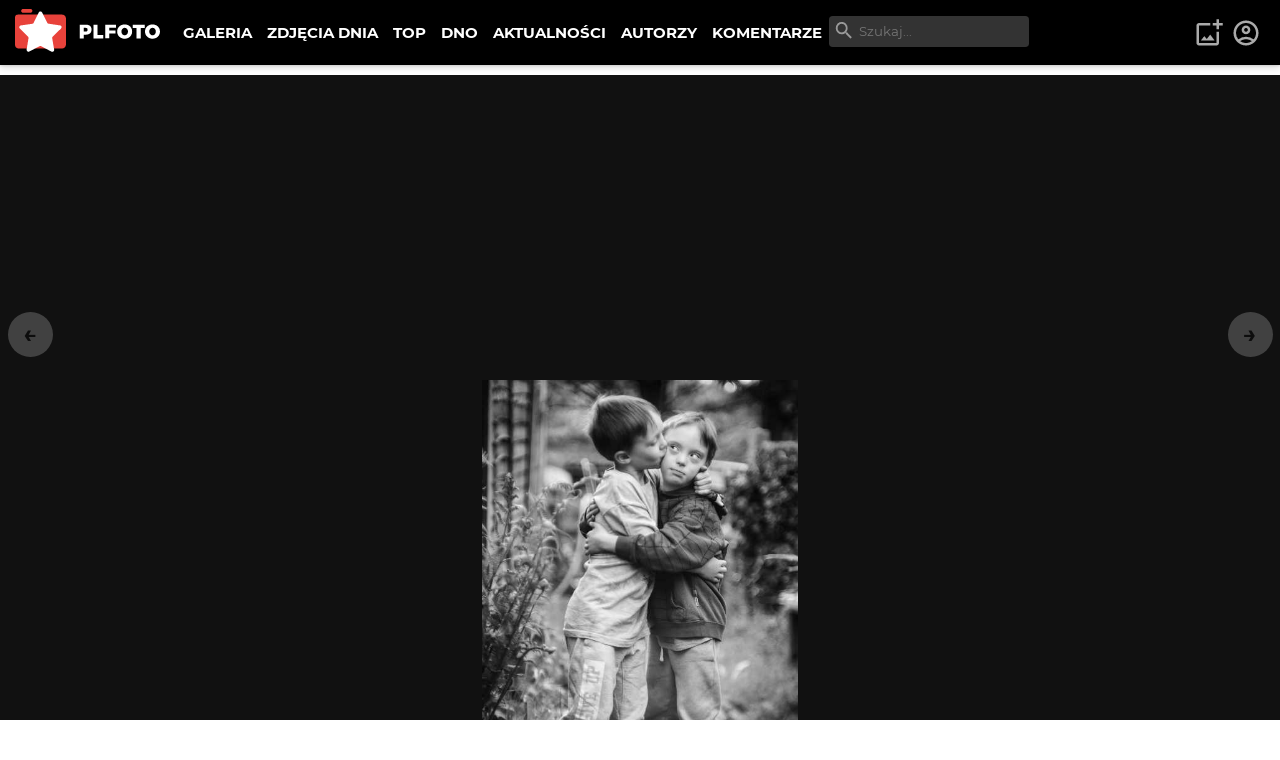

--- FILE ---
content_type: text/html; charset=utf-8
request_url: https://plfoto.com/zdjecie/2698278/zadyma-i-rozroba?from=autor/mario1972
body_size: 14444
content:
<!DOCTYPE html><html lang="pl"><head><meta charSet="utf-8"/><meta name="viewport" content="width=device-width, initial-scale=1"/><link rel="preload" as="image" href="/assets/img/plfoto-logo.svg"/><link rel="stylesheet" href="/_next/static/css/13f021aa60c2dcfe.css" data-precedence="next"/><link rel="preload" as="script" fetchPriority="low" href="/_next/static/chunks/webpack-69897e7f7557a94a.js"/><script src="/_next/static/chunks/fd9d1056-95a515fdcc293e24.js" async=""></script><script src="/_next/static/chunks/2117-363ba903ddef2028.js" async=""></script><script src="/_next/static/chunks/main-app-52edf53c45298649.js" async=""></script><script src="/_next/static/chunks/795d4814-afbc4db95023b930.js" async=""></script><script src="/_next/static/chunks/9c4e2130-08e010f027e0d7fa.js" async=""></script><script src="/_next/static/chunks/f97e080b-2193f1e81da0f273.js" async=""></script><script src="/_next/static/chunks/66ec4792-63f5970ac564aa08.js" async=""></script><script src="/_next/static/chunks/2972-632b860c50f8aa5f.js" async=""></script><script src="/_next/static/chunks/605-fdb9823cd2872ae9.js" async=""></script><script src="/_next/static/chunks/7284-9503b6c0e195336e.js" async=""></script><script src="/_next/static/chunks/1055-b567a21294e6ebb7.js" async=""></script><script src="/_next/static/chunks/8667-4da7d6ed5f48b837.js" async=""></script><script src="/_next/static/chunks/2680-306b2e9c4e4edeb3.js" async=""></script><script src="/_next/static/chunks/3392-5ef9feb9391752a1.js" async=""></script><script src="/_next/static/chunks/7157-eb8e75b61f37dded.js" async=""></script><script src="/_next/static/chunks/app/(galerie)/zdjecie/%5B...photoSlug%5D/page-3b30b8edfc3ccadd.js" async=""></script><script src="/_next/static/chunks/c916193b-d213e0d465ea947e.js" async=""></script><script src="/_next/static/chunks/5e22fd23-d8549119b17b73fc.js" async=""></script><script src="/_next/static/chunks/94730671-cbe5eca1bbcb8227.js" async=""></script><script src="/_next/static/chunks/3d47b92a-0094142999f4c7a0.js" async=""></script><script src="/_next/static/chunks/6161-ed75297f9738efe8.js" async=""></script><script src="/_next/static/chunks/2583-a24971f021ece7b3.js" async=""></script><script src="/_next/static/chunks/1256-1d1752a97fd2cfba.js" async=""></script><script src="/_next/static/chunks/app/(content)/layout-9f0bc09aede12281.js" async=""></script><script src="/_next/static/chunks/3353-4e095dab01adc694.js" async=""></script><script src="/_next/static/chunks/app/layout-219933c201c5987d.js" async=""></script><link rel="preload" href="https://www.googletagmanager.com/gtag/js?id=G-1XW5SRQ21N" as="script"/><title>Zadyma i rozróba - mario1972 | PLFOTO</title><meta name="description" content="Karolek jest starszy o Kornela o 2 lata a nie bardzo widać różnicę ;)"/><link rel="canonical" href="https://plfoto.com/zdjecie/2698278/zadyma-i-rozroba"/><meta property="og:title" content="Zadyma i rozróba - mario1972"/><meta property="og:description" content="Karolek jest starszy o Kornela o 2 lata a nie bardzo widać różnicę ;)"/><meta property="og:image" content="https://plfoto.com/cdn3/2698278.jpg"/><meta name="twitter:card" content="summary_large_image"/><meta name="twitter:title" content="Zadyma i rozróba - mario1972"/><meta name="twitter:description" content="Karolek jest starszy o Kornela o 2 lata a nie bardzo widać różnicę ;)"/><meta name="twitter:image" content="https://plfoto.com/cdn3/2698278.jpg"/><script src="/_next/static/chunks/polyfills-42372ed130431b0a.js" noModule=""></script></head><body class=""><div class="page-layout"><nav class="nav-top " id="TopNav"><div class="nav-top-logo"><a title="PLFOTO" href="/"><img src="/assets/img/plfoto-logo.svg" alt="PLFOTO"/></a></div><div class="nav-top-menu-wrapper"><ul class="nav-top-menu" role="menu" aria-labelledby="menubutton"><li class="show-mobile"><a role="menuitem" href="/">STRONA GŁÓWNA</a></li><li><a role="menuitem" href="/galeria">GALERIA</a></li><li><a role="menuitem" href="/zdjecia-dnia">ZDJĘCIA DNIA</a></li><li><a role="menuitem" href="/top">TOP</a></li><li><a role="menuitem" href="/dno">DNO</a></li><li><a role="menuitem" href="/aktualnosci">AKTUALNOŚCI</a></li><li><a role="menuitem" href="/autorzy">AUTORZY</a></li><li><a role="menuitem" href="/komentarze">KOMENTARZE</a></li></ul><div class="nav-top-search"><div class="nav-top-search-wrapper"><input type="text" autoComplete="off" placeholder="Szukaj..." class="nav-top-search-input" name="q"/><svg stroke="currentColor" fill="currentColor" stroke-width="0" viewBox="0 0 24 24" height="1em" width="1em" xmlns="http://www.w3.org/2000/svg"><path fill="none" d="M0 0h24v24H0V0z"></path><path d="M15.5 14h-.79l-.28-.27A6.471 6.471 0 0 0 16 9.5 6.5 6.5 0 1 0 9.5 16c1.61 0 3.09-.59 4.23-1.57l.27.28v.79l5 4.99L20.49 19l-4.99-5zm-6 0C7.01 14 5 11.99 5 9.5S7.01 5 9.5 5 14 7.01 14 9.5 11.99 14 9.5 14z"></path></svg></div></div></div><div class="nav-top-toggle show-mobile"><button class="btn nav-top-toggle-button" aria-controls="menu" id="menubutton" name="menu-button"><span>menu</span> ☰</button></div><div class="user-area"><ul class="user-area-list"><li class="show-desktop"><button class="btn-icon-top" title="Dodaj zdjęcie"><svg stroke="currentColor" fill="currentColor" stroke-width="0" viewBox="0 0 24 24" height="1em" width="1em" xmlns="http://www.w3.org/2000/svg"><path fill="none" d="M0 0h24v24H0V0z"></path><path d="M18 20H4V6h9V4H4c-1.1 0-2 .9-2 2v14c0 1.1.9 2 2 2h14c1.1 0 2-.9 2-2v-9h-2v9zm-7.79-3.17-1.96-2.36L5.5 18h11l-3.54-4.71zM20 4V1h-2v3h-3c.01.01 0 2 0 2h3v2.99c.01.01 2 0 2 0V6h3V4h-3z"></path></svg></button></li><li><a class="btn-icon-top" title="Logowanie i rejestracja" href="/logowanie"><svg stroke="currentColor" fill="currentColor" stroke-width="0" viewBox="0 0 24 24" height="1em" width="1em" xmlns="http://www.w3.org/2000/svg"><path fill="none" d="M0 0h24v24H0z"></path><path d="M12 2C6.48 2 2 6.48 2 12s4.48 10 10 10 10-4.48 10-10S17.52 2 12 2zM7.35 18.5C8.66 17.56 10.26 17 12 17s3.34.56 4.65 1.5c-1.31.94-2.91 1.5-4.65 1.5s-3.34-.56-4.65-1.5zm10.79-1.38a9.947 9.947 0 0 0-12.28 0A7.957 7.957 0 0 1 4 12c0-4.42 3.58-8 8-8s8 3.58 8 8c0 1.95-.7 3.73-1.86 5.12z"></path><path d="M12 6c-1.93 0-3.5 1.57-3.5 3.5S10.07 13 12 13s3.5-1.57 3.5-3.5S13.93 6 12 6zm0 5c-.83 0-1.5-.67-1.5-1.5S11.17 8 12 8s1.5.67 1.5 1.5S12.83 11 12 11z"></path></svg></a></li></ul></div></nav><!--$?--><template id="B:0"></template><main><div class="width-limiter w-xl center vp-xl"><h1>...</h1></div></main><!--/$--><div class="nav-footer"><div class="flex-columns w-medium center center vp-none"><div><ul class="nav-footer-links"><li><a href="/strony/o-nas">O PLFOTO</a></li><li><a href="/strony/plfoto-plus">PLFOTO Plus</a></li><li><a href="/strony/faq">FAQ</a></li><li><a href="/strony/reklama">Reklama</a></li><li><a href="/strony/kontakt">Kontakt</a></li></ul><ul class="nav-footer-links light"><li><a href="/strony/regulamin">Regulamin</a></li><li><a href="/strony/polityka-prywatnosci">Polityka prywatności</a></li></ul></div><div><p class="nav-footer-copyrights">© <!-- -->2026<!-- --> PLFOTO, Wszelkie prawa zastrzeżone.</p></div></div></div></div><div class="modals" id="modals"></div><div style="position:fixed;z-index:9999;top:16px;left:16px;right:16px;bottom:16px;pointer-events:none"></div><script src="/_next/static/chunks/webpack-69897e7f7557a94a.js" async=""></script><div hidden id="S:0"><template id="P:1"></template></div><script>(self.__next_f=self.__next_f||[]).push([0]);self.__next_f.push([2,null])</script><script>self.__next_f.push([1,"1:HL[\"/_next/static/css/13f021aa60c2dcfe.css\",\"style\"]\n"])</script><script>self.__next_f.push([1,"2:I[12846,[],\"\"]\n5:I[4707,[],\"\"]\n7:I[36423,[],\"\"]\n8:I[72972,[\"6051\",\"static/chunks/795d4814-afbc4db95023b930.js\",\"5706\",\"static/chunks/9c4e2130-08e010f027e0d7fa.js\",\"3665\",\"static/chunks/f97e080b-2193f1e81da0f273.js\",\"8422\",\"static/chunks/66ec4792-63f5970ac564aa08.js\",\"2972\",\"static/chunks/2972-632b860c50f8aa5f.js\",\"605\",\"static/chunks/605-fdb9823cd2872ae9.js\",\"7284\",\"static/chunks/7284-9503b6c0e195336e.js\",\"1055\",\"static/chunks/1055-b567a21294e6ebb7.js\",\"8667\",\"static/chunks/8667-4da7d6ed5f48b837.js\",\"2680\",\"static/chunks/2680-306b2e9c4e4edeb3.js\",\"3392\",\"static/chunks/3392-5ef9feb9391752a1.js\",\"7157\",\"static/chunks/7157-eb8e75b61f37dded.js\",\"7171\",\"static/chunks/app/(galerie)/zdjecie/%5B...photoSlug%5D/page-3b30b8edfc3ccadd.js\"],\"\"]\n9:I[57673,[\"6051\",\"static/chunks/795d4814-afbc4db95023b930.js\",\"5706\",\"static/chunks/9c4e2130-08e010f027e0d7fa.js\",\"1694\",\"static/chunks/c916193b-d213e0d465ea947e.js\",\"5452\",\"static/chunks/5e22fd23-d8549119b17b73fc.js\",\"522\",\"static/chunks/94730671-cbe5eca1bbcb8227.js\",\"614\",\"static/chunks/3d47b92a-0094142999f4c7a0.js\",\"2972\",\"static/chunks/2972-632b860c50f8aa5f.js\",\"605\",\"static/chunks/605-fdb9823cd2872ae9.js\",\"7284\",\"static/chunks/7284-9503b6c0e195336e.js\",\"1055\",\"static/chunks/1055-b567a21294e6ebb7.js\",\"6161\",\"static/chunks/6161-ed75297f9738efe8.js\",\"2583\",\"static/chunks/2583-a24971f021ece7b3.js\",\"1256\",\"static/chunks/1256-1d1752a97fd2cfba.js\",\"8948\",\"static/chunks/app/(content)/layout-9f0bc09aede12281.js\"],\"NavSearch\"]\na:I[88234,[\"6051\",\"static/chunks/795d4814-afbc4db95023b930.js\",\"5706\",\"static/chunks/9c4e2130-08e010f027e0d7fa.js\",\"1694\",\"static/chunks/c916193b-d213e0d465ea947e.js\",\"5452\",\"static/chunks/5e22fd23-d8549119b17b73fc.js\",\"522\",\"static/chunks/94730671-cbe5eca1bbcb8227.js\",\"614\",\"static/chunks/3d47b92a-0094142999f4c7a0.js\",\"2972\",\"static/chunks/2972-632b860c50f8aa5f.js\",\"605\",\"static/chunks/605-fdb9823cd2872ae9.js\",\"7284\",\"static/chunks/7284-9503b6c0e195336e.js\",\"1055\",\"static/chunks/1055-b567a21294e6ebb7.js\",\"6161\",\"static/chunks/6161-ed75297f9738efe8.js\",\"2583\",\"sta"])</script><script>self.__next_f.push([1,"tic/chunks/2583-a24971f021ece7b3.js\",\"1256\",\"static/chunks/1256-1d1752a97fd2cfba.js\",\"8948\",\"static/chunks/app/(content)/layout-9f0bc09aede12281.js\"],\"NavTopMenuToggle\"]\nb:I[44857,[\"6051\",\"static/chunks/795d4814-afbc4db95023b930.js\",\"5706\",\"static/chunks/9c4e2130-08e010f027e0d7fa.js\",\"1694\",\"static/chunks/c916193b-d213e0d465ea947e.js\",\"5452\",\"static/chunks/5e22fd23-d8549119b17b73fc.js\",\"522\",\"static/chunks/94730671-cbe5eca1bbcb8227.js\",\"614\",\"static/chunks/3d47b92a-0094142999f4c7a0.js\",\"2972\",\"static/chunks/2972-632b860c50f8aa5f.js\",\"605\",\"static/chunks/605-fdb9823cd2872ae9.js\",\"7284\",\"static/chunks/7284-9503b6c0e195336e.js\",\"1055\",\"static/chunks/1055-b567a21294e6ebb7.js\",\"6161\",\"static/chunks/6161-ed75297f9738efe8.js\",\"2583\",\"static/chunks/2583-a24971f021ece7b3.js\",\"1256\",\"static/chunks/1256-1d1752a97fd2cfba.js\",\"8948\",\"static/chunks/app/(content)/layout-9f0bc09aede12281.js\"],\"UserArea\"]\ne:I[61060,[],\"\"]\n6:[\"photoSlug\",\"2698278/zadyma-i-rozroba\",\"c\"]\nf:[]\n"])</script><script>self.__next_f.push([1,"0:[\"$\",\"$L2\",null,{\"buildId\":\"87GGviJnl5aMS83uFQdI1\",\"assetPrefix\":\"\",\"urlParts\":[\"\",\"zdjecie\",\"2698278\",\"zadyma-i-rozroba?from=autor\",\"mario1972\"],\"initialTree\":[\"\",{\"children\":[\"(galerie)\",{\"children\":[\"zdjecie\",{\"children\":[[\"photoSlug\",\"2698278/zadyma-i-rozroba\",\"c\"],{\"children\":[\"__PAGE__?{\\\"from\\\":\\\"autor/mario1972\\\"}\",{}]}]}]}]},\"$undefined\",\"$undefined\",true],\"initialSeedData\":[\"\",{\"children\":[\"(galerie)\",{\"children\":[\"zdjecie\",{\"children\":[[\"photoSlug\",\"2698278/zadyma-i-rozroba\",\"c\"],{\"children\":[\"__PAGE__\",{},[[\"$L3\",\"$L4\",null],null],null]},[null,[\"$\",\"$L5\",null,{\"parallelRouterKey\":\"children\",\"segmentPath\":[\"children\",\"(galerie)\",\"children\",\"zdjecie\",\"children\",\"$6\",\"children\"],\"error\":\"$undefined\",\"errorStyles\":\"$undefined\",\"errorScripts\":\"$undefined\",\"template\":[\"$\",\"$L7\",null,{}],\"templateStyles\":\"$undefined\",\"templateScripts\":\"$undefined\",\"notFound\":\"$undefined\",\"notFoundStyles\":\"$undefined\"}]],null]},[null,[\"$\",\"$L5\",null,{\"parallelRouterKey\":\"children\",\"segmentPath\":[\"children\",\"(galerie)\",\"children\",\"zdjecie\",\"children\"],\"error\":\"$undefined\",\"errorStyles\":\"$undefined\",\"errorScripts\":\"$undefined\",\"template\":[\"$\",\"$L7\",null,{}],\"templateStyles\":\"$undefined\",\"templateScripts\":\"$undefined\",\"notFound\":\"$undefined\",\"notFoundStyles\":\"$undefined\"}]],null]},[[null,[[\"$\",\"nav\",null,{\"className\":\"nav-top \",\"id\":\"TopNav\",\"children\":[[\"$\",\"div\",null,{\"className\":\"nav-top-logo\",\"children\":[\"$\",\"$L8\",null,{\"href\":\"/\",\"title\":\"PLFOTO\",\"children\":[\"$\",\"img\",null,{\"src\":\"/assets/img/plfoto-logo.svg\",\"alt\":\"PLFOTO\"}]}]}],[\"$\",\"div\",null,{\"className\":\"nav-top-menu-wrapper\",\"children\":[[\"$\",\"ul\",null,{\"className\":\"nav-top-menu\",\"role\":\"menu\",\"aria-labelledby\":\"menubutton\",\"children\":[[\"$\",\"li\",null,{\"className\":\"show-mobile\",\"children\":[\"$\",\"$L8\",null,{\"role\":\"menuitem\",\"href\":\"/\",\"children\":\"STRONA GŁÓWNA\"}]}],[\"$\",\"li\",null,{\"children\":[\"$\",\"$L8\",null,{\"role\":\"menuitem\",\"href\":\"/galeria\",\"children\":\"GALERIA\"}]}],[\"$\",\"li\",null,{\"children\":[\"$\",\"$L8\",null,{\"role\":\"menuitem\",\"href\":\"/zdjecia-dnia\",\"children\":\"ZDJĘCIA DNIA\"}]}],[\"$\",\"li\",null,{\"children\":[\"$\",\"$L8\",null,{\"role\":\"menuitem\",\"href\":\"/top\",\"children\":\"TOP\"}]}],[\"$\",\"li\",null,{\"children\":[\"$\",\"$L8\",null,{\"role\":\"menuitem\",\"href\":\"/dno\",\"children\":\"DNO\"}]}],[\"$\",\"li\",null,{\"children\":[\"$\",\"$L8\",null,{\"role\":\"menuitem\",\"href\":\"/aktualnosci\",\"children\":\"AKTUALNOŚCI\"}]}],[\"$\",\"li\",null,{\"children\":[\"$\",\"$L8\",null,{\"role\":\"menuitem\",\"href\":\"/autorzy\",\"children\":\"AUTORZY\"}]}],[\"$\",\"li\",null,{\"children\":[\"$\",\"$L8\",null,{\"role\":\"menuitem\",\"href\":\"/komentarze\",\"children\":\"KOMENTARZE\"}]}]]}],[\"$\",\"$L9\",null,{}]]}],[\"$\",\"div\",null,{\"className\":\"nav-top-toggle show-mobile\",\"children\":[\"$\",\"$La\",null,{}]}],[\"$\",\"$Lb\",null,{}]]}],[\"$\",\"$L5\",null,{\"parallelRouterKey\":\"children\",\"segmentPath\":[\"children\",\"(galerie)\",\"children\"],\"error\":\"$undefined\",\"errorStyles\":\"$undefined\",\"errorScripts\":\"$undefined\",\"template\":[\"$\",\"$L7\",null,{}],\"templateStyles\":\"$undefined\",\"templateScripts\":\"$undefined\",\"notFound\":\"$undefined\",\"notFoundStyles\":\"$undefined\"}],[\"$\",\"div\",null,{\"className\":\"nav-footer\",\"children\":[\"$\",\"div\",null,{\"className\":\"flex-columns w-medium center center vp-none\",\"id\":\"$undefined\",\"children\":[[\"$\",\"div\",null,{\"children\":[[\"$\",\"ul\",null,{\"className\":\"nav-footer-links\",\"children\":[[\"$\",\"li\",null,{\"children\":[\"$\",\"$L8\",null,{\"href\":\"/strony/o-nas\",\"children\":\"O PLFOTO\"}]}],[\"$\",\"li\",null,{\"children\":[\"$\",\"$L8\",null,{\"href\":\"/strony/plfoto-plus\",\"children\":\"PLFOTO Plus\"}]}],[\"$\",\"li\",null,{\"children\":[\"$\",\"$L8\",null,{\"href\":\"/strony/faq\",\"children\":\"FAQ\"}]}],[\"$\",\"li\",null,{\"children\":[\"$\",\"$L8\",null,{\"href\":\"/strony/reklama\",\"children\":\"Reklama\"}]}],[\"$\",\"li\",null,{\"children\":[\"$\",\"$L8\",null,{\"href\":\"/strony/kontakt\",\"children\":\"Kontakt\"}]}]]}],[\"$\",\"ul\",null,{\"className\":\"nav-footer-links light\",\"children\":[[\"$\",\"li\",null,{\"children\":[\"$\",\"$L8\",null,{\"href\":\"/strony/regulamin\",\"children\":\"Regulamin\"}]}],[\"$\",\"li\",null,{\"children\":[\"$\",\"$L8\",null,{\"href\":\"/strony/polityka-prywatnosci\",\"children\":\"Polityka prywatności\"}]}]]}]]}],[\"$\",\"div\",null,{\"children\":[\"$\",\"p\",null,{\"className\":\"nav-footer-copyrights\",\"children\":[\"© \",2026,\" PLFOTO, Wszelkie prawa zastrzeżone.\"]}]}]]}]}]]],null],[[\"$\",\"main\",null,{\"children\":[\"$\",\"div\",null,{\"className\":\"width-limiter w-xl center vp-xl\",\"children\":[\"$\",\"h1\",null,{\"children\":\"...\"}]}]}],[],[]]]},[[[[\"$\",\"link\",\"0\",{\"rel\":\"stylesheet\",\"href\":\"/_next/static/css/13f021aa60c2dcfe.css\",\"precedence\":\"next\",\"crossOrigin\":\"$undefined\"}]],\"$Lc\"],null],null],\"couldBeIntercepted\":false,\"initialHead\":[null,\"$Ld\"],\"globalErrorComponent\":\"$e\",\"missingSlots\":\"$Wf\"}]\n"])</script><script>self.__next_f.push([1,"10:I[48847,[\"6051\",\"static/chunks/795d4814-afbc4db95023b930.js\",\"2972\",\"static/chunks/2972-632b860c50f8aa5f.js\",\"605\",\"static/chunks/605-fdb9823cd2872ae9.js\",\"7284\",\"static/chunks/7284-9503b6c0e195336e.js\",\"1055\",\"static/chunks/1055-b567a21294e6ebb7.js\",\"8667\",\"static/chunks/8667-4da7d6ed5f48b837.js\",\"3353\",\"static/chunks/3353-4e095dab01adc694.js\",\"3185\",\"static/chunks/app/layout-219933c201c5987d.js\"],\"Providers\"]\n11:I[99751,[\"6051\",\"static/chunks/795d4814-afbc4db95023b930.js\",\"2972\",\"static/chunks/2972-632b860c50f8aa5f.js\",\"605\",\"static/chunks/605-fdb9823cd2872ae9.js\",\"7284\",\"static/chunks/7284-9503b6c0e195336e.js\",\"1055\",\"static/chunks/1055-b567a21294e6ebb7.js\",\"8667\",\"static/chunks/8667-4da7d6ed5f48b837.js\",\"3353\",\"static/chunks/3353-4e095dab01adc694.js\",\"3185\",\"static/chunks/app/layout-219933c201c5987d.js\"],\"ModalLogin\"]\n12:I[46175,[\"6051\",\"static/chunks/795d4814-afbc4db95023b930.js\",\"2972\",\"static/chunks/2972-632b860c50f8aa5f.js\",\"605\",\"static/chunks/605-fdb9823cd2872ae9.js\",\"7284\",\"static/chunks/7284-9503b6c0e195336e.js\",\"1055\",\"static/chunks/1055-b567a21294e6ebb7.js\",\"8667\",\"static/chunks/8667-4da7d6ed5f48b837.js\",\"3353\",\"static/chunks/3353-4e095dab01adc694.js\",\"3185\",\"static/chunks/app/layout-219933c201c5987d.js\"],\"Toaster\"]\n13:I[14888,[\"6051\",\"static/chunks/795d4814-afbc4db95023b930.js\",\"2972\",\"static/chunks/2972-632b860c50f8aa5f.js\",\"605\",\"static/chunks/605-fdb9823cd2872ae9.js\",\"7284\",\"static/chunks/7284-9503b6c0e195336e.js\",\"1055\",\"static/chunks/1055-b567a21294e6ebb7.js\",\"8667\",\"static/chunks/8667-4da7d6ed5f48b837.js\",\"3353\",\"static/chunks/3353-4e095dab01adc694.js\",\"3185\",\"static/chunks/app/layout-219933c201c5987d.js\"],\"GoogleAnalytics\"]\nc:[\"$\",\"html\",null,{\"lang\":\"pl\",\"children\":[\"$\",\"body\",null,{\"className\":\"\",\"children\":[[\"$\",\"$L10\",null,{\"children\":[[\"$\",\"div\",null,{\"className\":\"page-layout\",\"children\":[\"$\",\"$L5\",null,{\"parallelRouterKey\":\"children\",\"segmentPath\":[\"children\"],\"error\":\"$undefined\",\"errorStyles\":\"$undefined\",\"errorScripts\":\"$undefined\",\"template\":[\"$\",\"$L7\",null,{}],\"templateStyles\":"])</script><script>self.__next_f.push([1,"\"$undefined\",\"templateScripts\":\"$undefined\",\"notFound\":[\"$\",\"main\",null,{\"children\":[\"$\",\"div\",null,{\"className\":\"width-limiter w-md center vp-lg\",\"children\":[[\"$\",\"h1\",null,{\"children\":\"404: Nie znaleziono\"}],[\"$\",\"p\",null,{\"children\":\"Dokument, którego szukasz nie został znaleziony na serwerze.\"}],[\"$\",\"br\",null,{}],[\"$\",\"$L8\",null,{\"href\":\"/\",\"className\":\"btn primary\",\"children\":\"powrót na stronę główną\"}]]}]}],\"notFoundStyles\":[]}]}],[\"$\",\"div\",null,{\"className\":\"modals\",\"id\":\"modals\"}],[\"$\",\"$L11\",null,{}],[\"$\",\"$L12\",null,{\"position\":\"bottom-center\"}]]}],[\"$\",\"$L13\",null,{\"gaId\":\"G-1XW5SRQ21N\"}]]}]}]\n"])</script><script>self.__next_f.push([1,"d:[[\"$\",\"meta\",\"0\",{\"name\":\"viewport\",\"content\":\"width=device-width, initial-scale=1\"}],[\"$\",\"meta\",\"1\",{\"charSet\":\"utf-8\"}],[\"$\",\"title\",\"2\",{\"children\":\"Zadyma i rozróba - mario1972 | PLFOTO\"}],[\"$\",\"meta\",\"3\",{\"name\":\"description\",\"content\":\"Karolek jest starszy o Kornela o 2 lata a nie bardzo widać różnicę ;)\"}],[\"$\",\"link\",\"4\",{\"rel\":\"canonical\",\"href\":\"https://plfoto.com/zdjecie/2698278/zadyma-i-rozroba\"}],[\"$\",\"meta\",\"5\",{\"property\":\"og:title\",\"content\":\"Zadyma i rozróba - mario1972\"}],[\"$\",\"meta\",\"6\",{\"property\":\"og:description\",\"content\":\"Karolek jest starszy o Kornela o 2 lata a nie bardzo widać różnicę ;)\"}],[\"$\",\"meta\",\"7\",{\"property\":\"og:image\",\"content\":\"https://plfoto.com/cdn3/2698278.jpg\"}],[\"$\",\"meta\",\"8\",{\"name\":\"twitter:card\",\"content\":\"summary_large_image\"}],[\"$\",\"meta\",\"9\",{\"name\":\"twitter:title\",\"content\":\"Zadyma i rozróba - mario1972\"}],[\"$\",\"meta\",\"10\",{\"name\":\"twitter:description\",\"content\":\"Karolek jest starszy o Kornela o 2 lata a nie bardzo widać różnicę ;)\"}],[\"$\",\"meta\",\"11\",{\"name\":\"twitter:image\",\"content\":\"https://plfoto.com/cdn3/2698278.jpg\"}]]\n3:null\n"])</script><script>self.__next_f.push([1,"14:I[17598,[\"6051\",\"static/chunks/795d4814-afbc4db95023b930.js\",\"5706\",\"static/chunks/9c4e2130-08e010f027e0d7fa.js\",\"3665\",\"static/chunks/f97e080b-2193f1e81da0f273.js\",\"8422\",\"static/chunks/66ec4792-63f5970ac564aa08.js\",\"2972\",\"static/chunks/2972-632b860c50f8aa5f.js\",\"605\",\"static/chunks/605-fdb9823cd2872ae9.js\",\"7284\",\"static/chunks/7284-9503b6c0e195336e.js\",\"1055\",\"static/chunks/1055-b567a21294e6ebb7.js\",\"8667\",\"static/chunks/8667-4da7d6ed5f48b837.js\",\"2680\",\"static/chunks/2680-306b2e9c4e4edeb3.js\",\"3392\",\"static/chunks/3392-5ef9feb9391752a1.js\",\"7157\",\"static/chunks/7157-eb8e75b61f37dded.js\",\"7171\",\"static/chunks/app/(galerie)/zdjecie/%5B...photoSlug%5D/page-3b30b8edfc3ccadd.js\"],\"PhotoDetailFS\"]\n15:I[57735,[\"6051\",\"static/chunks/795d4814-afbc4db95023b930.js\",\"5706\",\"static/chunks/9c4e2130-08e010f027e0d7fa.js\",\"3665\",\"static/chunks/f97e080b-2193f1e81da0f273.js\",\"8422\",\"static/chunks/66ec4792-63f5970ac564aa08.js\",\"2972\",\"static/chunks/2972-632b860c50f8aa5f.js\",\"605\",\"static/chunks/605-fdb9823cd2872ae9.js\",\"7284\",\"static/chunks/7284-9503b6c0e195336e.js\",\"1055\",\"static/chunks/1055-b567a21294e6ebb7.js\",\"8667\",\"static/chunks/8667-4da7d6ed5f48b837.js\",\"2680\",\"static/chunks/2680-306b2e9c4e4edeb3.js\",\"3392\",\"static/chunks/3392-5ef9feb9391752a1.js\",\"7157\",\"static/chunks/7157-eb8e75b61f37dded.js\",\"7171\",\"static/chunks/app/(galerie)/zdjecie/%5B...photoSlug%5D/page-3b30b8edfc3ccadd.js\"],\"PhotoRating\"]\n16:I[47369,[\"6051\",\"static/chunks/795d4814-afbc4db95023b930.js\",\"5706\",\"static/chunks/9c4e2130-08e010f027e0d7fa.js\",\"3665\",\"static/chunks/f97e080b-2193f1e81da0f273.js\",\"8422\",\"static/chunks/66ec4792-63f5970ac564aa08.js\",\"2972\",\"static/chunks/2972-632b860c50f8aa5f.js\",\"605\",\"static/chunks/605-fdb9823cd2872ae9.js\",\"7284\",\"static/chunks/7284-9503b6c0e195336e.js\",\"1055\",\"static/chunks/1055-b567a21294e6ebb7.js\",\"8667\",\"static/chunks/8667-4da7d6ed5f48b837.js\",\"2680\",\"static/chunks/2680-306b2e9c4e4edeb3.js\",\"3392\",\"static/chunks/3392-5ef9feb9391752a1.js\",\"7157\",\"static/chunks/7157-eb8e75b61f37dded.js\",\"7171\",\"static/chunks/app/(gal"])</script><script>self.__next_f.push([1,"erie)/zdjecie/%5B...photoSlug%5D/page-3b30b8edfc3ccadd.js\"],\"AdminPhotoShortcuts\"]\n1a:I[66894,[\"6051\",\"static/chunks/795d4814-afbc4db95023b930.js\",\"5706\",\"static/chunks/9c4e2130-08e010f027e0d7fa.js\",\"3665\",\"static/chunks/f97e080b-2193f1e81da0f273.js\",\"8422\",\"static/chunks/66ec4792-63f5970ac564aa08.js\",\"2972\",\"static/chunks/2972-632b860c50f8aa5f.js\",\"605\",\"static/chunks/605-fdb9823cd2872ae9.js\",\"7284\",\"static/chunks/7284-9503b6c0e195336e.js\",\"1055\",\"static/chunks/1055-b567a21294e6ebb7.js\",\"8667\",\"static/chunks/8667-4da7d6ed5f48b837.js\",\"2680\",\"static/chunks/2680-306b2e9c4e4edeb3.js\",\"3392\",\"static/chunks/3392-5ef9feb9391752a1.js\",\"7157\",\"static/chunks/7157-eb8e75b61f37dded.js\",\"7171\",\"static/chunks/app/(galerie)/zdjecie/%5B...photoSlug%5D/page-3b30b8edfc3ccadd.js\"],\"CommentAddForm\"]\n1b:I[81511,[\"6051\",\"static/chunks/795d4814-afbc4db95023b930.js\",\"5706\",\"static/chunks/9c4e2130-08e010f027e0d7fa.js\",\"3665\",\"static/chunks/f97e080b-2193f1e81da0f273.js\",\"8422\",\"static/chunks/66ec4792-63f5970ac564aa08.js\",\"2972\",\"static/chunks/2972-632b860c50f8aa5f.js\",\"605\",\"static/chunks/605-fdb9823cd2872ae9.js\",\"7284\",\"static/chunks/7284-9503b6c0e195336e.js\",\"1055\",\"static/chunks/1055-b567a21294e6ebb7.js\",\"8667\",\"static/chunks/8667-4da7d6ed5f48b837.js\",\"2680\",\"static/chunks/2680-306b2e9c4e4edeb3.js\",\"3392\",\"static/chunks/3392-5ef9feb9391752a1.js\",\"7157\",\"static/chunks/7157-eb8e75b61f37dded.js\",\"7171\",\"static/chunks/app/(galerie)/zdjecie/%5B...photoSlug%5D/page-3b30b8edfc3ccadd.js\"],\"CommentTools\"]\n1c:I[24756,[\"6051\",\"static/chunks/795d4814-afbc4db95023b930.js\",\"5706\",\"static/chunks/9c4e2130-08e010f027e0d7fa.js\",\"3665\",\"static/chunks/f97e080b-2193f1e81da0f273.js\",\"8422\",\"static/chunks/66ec4792-63f5970ac564aa08.js\",\"2972\",\"static/chunks/2972-632b860c50f8aa5f.js\",\"605\",\"static/chunks/605-fdb9823cd2872ae9.js\",\"7284\",\"static/chunks/7284-9503b6c0e195336e.js\",\"1055\",\"static/chunks/1055-b567a21294e6ebb7.js\",\"8667\",\"static/chunks/8667-4da7d6ed5f48b837.js\",\"2680\",\"static/chunks/2680-306b2e9c4e4edeb3.js\",\"3392\",\"static/chunks/3392-5ef9feb9391752"])</script><script>self.__next_f.push([1,"a1.js\",\"7157\",\"static/chunks/7157-eb8e75b61f37dded.js\",\"7171\",\"static/chunks/app/(galerie)/zdjecie/%5B...photoSlug%5D/page-3b30b8edfc3ccadd.js\"],\"PageScripts\"]\n18:{\"published\":true,\"locked\":false,\"mod\":false,\"deleted\":false,\"description\":\"Karolek jest starszy o Kornela o 2 lata a nie bardzo widać różnicę ;)\",\"pathorg\":\"_new2/2698278.jpg\"}\n19:{\"id\":153114,\"active\":true,\"plan\":\"REGULAR\",\"featured\":false,\"username\":\"mario1972\",\"name\":\"mario1972\",\"avatar\":null,\"location\":\"poza Polską, Kiedys Lublin\",\"title\":null}\n17:{\"id\":2698278,\"active\":true,\"public\":true,\"promoteAgreement\":false,\"title\":\"Zadyma i rozróba\",\"slug\":\"zadyma-i-rozroba\",\"category\":\"ludzie\",\"feedback\":\"DEFAULT\",\"bucket\":\"plfoto-n3\",\"filename\":\"2698278\",\"ext\":\"jpg\",\"sizes\":\"xs,lg\",\"points\":null,\"voteCount\":null,\"voteCountSuper\":0,\"voteCountNegative\":0,\"width\":508,\"height\":762,\"ratio\":7,\"nsfw\":false,\"daily\":true,\"dailyDate\":\"2018-05-18\",\"featured\":false,\"commentCount\":1,\"voteDisabled\":false,\"commentsDisabled\":false,\"createdAt\":\"$D2018-05-17T10:03:33.000Z\",\"updatedAt\":\"$D2018-05-17T10:03:33.000Z\",\"visibility\":\"DEFAULT\",\"details\":\"$18\",\"exif\":null,\"author\":\"$19\"}\n"])</script><script>self.__next_f.push([1,"4:[\"$\",\"main\",null,{\"children\":[[\"$\",\"$L14\",null,{\"photo\":{\"id\":2698278,\"active\":true,\"public\":true,\"promoteAgreement\":false,\"title\":\"Zadyma i rozróba\",\"slug\":\"zadyma-i-rozroba\",\"category\":\"ludzie\",\"feedback\":\"DEFAULT\",\"bucket\":\"plfoto-n3\",\"filename\":\"2698278\",\"ext\":\"jpg\",\"sizes\":\"xs,lg\",\"points\":null,\"voteCount\":null,\"voteCountSuper\":0,\"voteCountNegative\":0,\"width\":508,\"height\":762,\"ratio\":7,\"nsfw\":false,\"daily\":true,\"dailyDate\":\"2018-05-18\",\"featured\":false,\"commentCount\":1,\"voteDisabled\":false,\"commentsDisabled\":false,\"createdAt\":\"$D2018-05-17T10:03:33.000Z\",\"updatedAt\":\"$D2018-05-17T10:03:33.000Z\",\"visibility\":\"DEFAULT\",\"details\":{\"published\":true,\"locked\":false,\"mod\":false,\"deleted\":false,\"description\":\"Karolek jest starszy o Kornela o 2 lata a nie bardzo widać różnicę ;)\",\"pathorg\":\"_new2/2698278.jpg\"},\"exif\":null,\"author\":{\"id\":153114,\"active\":true,\"plan\":\"REGULAR\",\"featured\":false,\"username\":\"mario1972\",\"name\":\"mario1972\",\"avatar\":null,\"location\":\"poza Polską, Kiedys Lublin\",\"title\":null}},\"from\":\"autor/mario1972\",\"isFriend\":false,\"visitorId\":\"$undefined\",\"next\":\"/zdjecie/2698240/karol-2-0?from=autor/mario1972\",\"prev\":\"/zdjecie/2713310/karol?from=autor/mario1972\",\"ratings\":[\"$\",\"$L15\",null,{\"showScore\":false,\"showScoreNote\":\"Ocena będzie widoczna gdy zagłosuje co najmniej 5 osób.\",\"vote\":null,\"isAuthor\":false,\"voteDetail\":null,\"points\":10000,\"photoId\":2698278,\"category\":\"ludzie\",\"requireFeedback\":false}]}],[\"$\",\"div\",null,{\"className\":\"width-limiter w-lg center vp-sm\",\"children\":[\"$\",\"div\",null,{\"className\":\"flex-columns w-medium center center vp-none g-2\",\"id\":\"$undefined\",\"children\":[[\"$\",\"div\",null,{\"className\":\"col3x photo-detail-content\",\"children\":[false,[\"$\",\"p\",null,{\"className\":\"spec-label\",\"children\":\"Opis zdjęcia\"}],[\"$\",\"p\",null,{\"className\":\"photo-description\",\"children\":[[\"$\",\"span\",null,{\"className\":\"quote-character\",\"children\":[\"$\",\"svg\",null,{\"stroke\":\"currentColor\",\"fill\":\"currentColor\",\"strokeWidth\":\"0\",\"viewBox\":\"0 0 24 24\",\"children\":[\"$undefined\",[[\"$\",\"path\",\"0\",{\"fill\":\"none\",\"d\":\"M0 0h24v24H0z\",\"children\":[]}],[\"$\",\"path\",\"1\",{\"d\":\"M6 17h3l2-4V7H5v6h3zm8 0h3l2-4V7h-6v6h3z\",\"children\":[]}]]],\"className\":\"$undefined\",\"style\":{\"color\":\"$undefined\"},\"height\":\"1em\",\"width\":\"1em\",\"xmlns\":\"http://www.w3.org/2000/svg\"}]}],\"Karolek jest starszy o Kornela o 2 lata a nie bardzo widać różnicę ;)\"]}],[\"$\",\"$L16\",null,{\"photo\":\"$17\",\"photoId\":2698278,\"userId\":\"$undefined\",\"modId\":\"$undefined\",\"authorId\":153114}],false,[\"$\",\"div\",null,{\"className\":\"comments-list\",\"children\":[[\"$\",\"div\",null,{\"className\":\"flex-simple mb1\",\"children\":[[\"$\",\"h2\",null,{\"className\":\"mb0\",\"children\":\"Komentarze\"}],\"$undefined\"]}],[\"$\",\"$L1a\",null,{\"photoId\":2698278,\"userId\":\"$undefined\",\"subscribed\":null}],[[\"$\",\"div\",null,{\"className\":\"photo-comment-wrapper\",\"children\":[[\"$\",\"div\",null,{\"className\":\"comment-avatar-wrapper\",\"children\":[\"$\",\"$L8\",null,{\"href\":\"/autor/biglebowski\",\"className\":\"author-avatar\",\"title\":\"\",\"children\":\"BL\"}]}],[\"$\",\"div\",null,{\"className\":\"photo-comment has-invisibles\",\"id\":\"c15295521\",\"children\":[[\"$\",\"div\",null,{\"className\":\"photo-comment-extra\",\"children\":[[\"$\",\"$L8\",null,{\"className\":\"author-name-link\",\"href\":\"/autor/biglebowski\",\"children\":\"BigLebowski\"}],[\"$\",\"span\",null,{\"className\":\"date-time-ago secondary\",\"title\":\"2018-05-18 08:32\",\"children\":\"8 lat temu\"}],[\"$\",\"$L1b\",null,{\"commentId\":15295521,\"date\":\"$D2018-05-18T06:32:29.000Z\",\"content\":\"Gratki !\",\"authorId\":1744079,\"isMod\":false,\"visitorId\":\"$undefined\",\"isBlocked\":false}]]}],[\"$\",\"p\",null,{\"className\":\"comment-content\",\"children\":\"Gratki !\"}]]}]]}]]]}]]}],[\"$\",\"div\",null,{\"className\":\"col2x photo-detail-specs\",\"children\":[[[\"$\",\"h4\",null,{\"children\":\"Nagrody\"}],[\"$\",\"div\",null,{\"className\":\"photo-awards\",\"children\":[[\"$\",\"p\",null,{\"className\":\"award-icon\",\"children\":[[\"$\",\"svg\",null,{\"stroke\":\"currentColor\",\"fill\":\"currentColor\",\"strokeWidth\":\"0\",\"viewBox\":\"0 0 256 256\",\"children\":[\"$undefined\",[[\"$\",\"path\",\"0\",{\"d\":\"M195.88,60.12a96,96,0,1,0,0,135.76A96,96,0,0,0,195.88,60.12Zm-55.34,103h0l-36.68-6.69h0L91.32,121.3l24.14-28.41h0l36.68,6.69,12.54,35.12Z\",\"opacity\":\"0.2\",\"children\":[]}],[\"$\",\"path\",\"1\",{\"d\":\"M201.54,54.46A104,104,0,0,0,54.46,201.54,104,104,0,0,0,201.54,54.46ZM190.23,65.78a88.18,88.18,0,0,1,11,13.48L167.55,119,139.63,40.78A87.34,87.34,0,0,1,190.23,65.78ZM155.59,133l-18.16,21.37-27.59-5L100.41,123l18.16-21.37,27.59,5ZM65.77,65.78a87.34,87.34,0,0,1,56.66-25.59l17.51,49L58.3,74.32A88,88,0,0,1,65.77,65.78ZM46.65,161.54a88.41,88.41,0,0,1,2.53-72.62l51.21,9.35Zm19.12,28.68a88.18,88.18,0,0,1-11-13.48L88.45,137l27.92,78.18A87.34,87.34,0,0,1,65.77,190.22Zm124.46,0a87.34,87.34,0,0,1-56.66,25.59l-17.51-49,81.64,14.91A88,88,0,0,1,190.23,190.22Zm-34.62-32.49,53.74-63.27a88.41,88.41,0,0,1-2.53,72.62Z\",\"children\":[]}]]],\"className\":\"$undefined\",\"style\":{\"color\":\"$undefined\"},\"height\":\"1em\",\"width\":\"1em\",\"xmlns\":\"http://www.w3.org/2000/svg\"}],[\"$\",\"span\",null,{\"children\":\"Zdjęcie dnia\"}]]}],false]}]],[[\"$\",\"ul\",null,{\"className\":\"specs-list\",\"children\":[null,[\"$\",\"li\",null,{\"className\":\"spec-item\",\"children\":[[\"$\",\"span\",null,{\"className\":\"spec-label\",\"children\":\"Kategoria\"}],[\"$\",\"span\",null,{\"className\":\"spec-value\",\"children\":[\"$\",\"$L8\",null,{\"href\":\"/galeria/ludzie\",\"children\":\"Ludzie\"}]}]]}],[\"$\",\"li\",null,{\"className\":\"spec-item\",\"children\":[[\"$\",\"span\",null,{\"className\":\"spec-label\",\"children\":\"Dodane\"}],[\"$\",\"span\",null,{\"className\":\"spec-value\",\"children\":[\"$\",\"span\",null,{\"className\":\"date-time-ago regular photo-dates\",\"title\":\"2018-05-17 12:03\",\"children\":\"8 lat temu\"}]}]]}]]}],null],[[\"$\",\"hr\",null,{\"className\":\"mv2\"}],null,[\"$\",\"h2\",null,{\"children\":[\"Więcej od \",\"mario1972\",\":\"]}],[\"$\",\"div\",null,{\"className\":\"photo-grid-new sm photo-page-portfolio\",\"children\":[[\"$\",\"div\",null,{\"className\":\"thumbnail square hoverable\",\"children\":[\"$\",\"$L8\",null,{\"href\":\"/zdjecie/2713310/karol?from=autor/mario1972\",\"className\":\"thumbnail-link\",\"children\":[null,[\"$\",\"img\",null,{\"src\":\"/cdn3/2713310_xs.jpg\",\"loading\":\"lazy\",\"alt\":\"Karol\",\"className\":\"image-core\"}],\"$undefined\",[\"$\",\"div\",null,{\"className\":\"thumbnail-footer\",\"children\":[\"$\",\"p\",null,{\"children\":\"Karol\"}]}]]}]}],[\"$\",\"div\",null,{\"className\":\"thumbnail square hoverable\",\"children\":[\"$\",\"$L8\",null,{\"href\":\"/zdjecie/2698278/zadyma-i-rozroba?from=autor/mario1972\",\"className\":\"thumbnail-link\",\"children\":[null,[\"$\",\"img\",null,{\"src\":\"/cdn3/2698278_xs.jpg\",\"loading\":\"lazy\",\"alt\":\"Zadyma i rozróba\",\"className\":\"image-core\"}],\"$undefined\",[\"$\",\"div\",null,{\"className\":\"thumbnail-footer\",\"children\":[\"$\",\"p\",null,{\"children\":\"Zadyma i rozróba\"}]}]]}]}],[\"$\",\"div\",null,{\"className\":\"thumbnail square hoverable\",\"children\":[\"$\",\"$L8\",null,{\"href\":\"/zdjecie/2698240/karol-2-0?from=autor/mario1972\",\"className\":\"thumbnail-link\",\"children\":[null,[\"$\",\"img\",null,{\"src\":\"/cdn3/2698240_xs.jpg\",\"loading\":\"lazy\",\"alt\":\"Karol 2.0\",\"className\":\"image-core\"}],\"$undefined\",[\"$\",\"div\",null,{\"className\":\"thumbnail-footer\",\"children\":[\"$\",\"p\",null,{\"children\":\"Karol 2.0\"}]}]]}]}],[\"$\",\"div\",null,{\"className\":\"thumbnail square hoverable\",\"children\":[\"$\",\"$L8\",null,{\"href\":\"/zdjecie/2685361/ustronie-morskie?from=autor/mario1972\",\"className\":\"thumbnail-link\",\"children\":[null,[\"$\",\"img\",null,{\"src\":\"/cdn3/2685361_xs.jpg\",\"loading\":\"lazy\",\"alt\":\"Ustronie Morskie\",\"className\":\"image-core\"}],\"$undefined\",[\"$\",\"div\",null,{\"className\":\"thumbnail-footer\",\"children\":[\"$\",\"p\",null,{\"children\":\"Ustronie Morskie\"}]}]]}]}],[\"$\",\"div\",null,{\"className\":\"thumbnail square hoverable\",\"children\":[\"$\",\"$L8\",null,{\"href\":\"/zdjecie/2685356/Magdalena?from=autor/mario1972\",\"className\":\"thumbnail-link\",\"children\":[null,[\"$\",\"img\",null,{\"src\":\"/cdn0/2685356_xs.jpg\",\"loading\":\"lazy\",\"alt\":\"Magdalena\",\"className\":\"image-core\"}],\"$undefined\",[\"$\",\"div\",null,{\"className\":\"thumbnail-footer\",\"children\":[\"$\",\"p\",null,{\"children\":\"Magdalena\"}]}]]}]}],[\"$\",\"div\",null,{\"className\":\"thumbnail square hoverable\",\"children\":[\"$\",\"$L8\",null,{\"href\":\"/zdjecie/2681746/nie-ma-jak-piach-i-brat?from=autor/mario1972\",\"className\":\"thumbnail-link\",\"children\":[null,[\"$\",\"img\",null,{\"src\":\"/cdn3/2681746_xs.jpg\",\"loading\":\"lazy\",\"alt\":\"Nie ma jak piach i brat..\",\"className\":\"image-core\"}],\"$undefined\",[\"$\",\"div\",null,{\"className\":\"thumbnail-footer\",\"children\":[\"$\",\"p\",null,{\"children\":\"Nie ma jak piach i brat..\"}]}]]}]}],[\"$\",\"div\",null,{\"className\":\"thumbnail square hoverable\",\"children\":[\"$\",\"$L8\",null,{\"href\":\"/zdjecie/2681703/kornel-dosc-fot?from=autor/mario1972\",\"className\":\"thumbnail-link\",\"children\":[null,[\"$\",\"img\",null,{\"src\":\"/cdn3/2681703_xs.jpg\",\"loading\":\"lazy\",\"alt\":\"Kornel dość fot...\",\"className\":\"image-core\"}],\"$undefined\",[\"$\",\"div\",null,{\"className\":\"thumbnail-footer\",\"children\":[\"$\",\"p\",null,{\"children\":\"Kornel dość fot...\"}]}]]}]}],[\"$\",\"div\",null,{\"className\":\"thumbnail square hoverable\",\"children\":[\"$\",\"$L8\",null,{\"href\":\"/zdjecie/2681690/karolek-tylko-ciii?from=autor/mario1972\",\"className\":\"thumbnail-link\",\"children\":[null,[\"$\",\"img\",null,{\"src\":\"/cdn3/2681690_xs.jpg\",\"loading\":\"lazy\",\"alt\":\"Karolek tylko ciii\",\"className\":\"image-core\"}],\"$undefined\",[\"$\",\"div\",null,{\"className\":\"thumbnail-footer\",\"children\":[\"$\",\"p\",null,{\"children\":\"Karolek tylko ciii\"}]}]]}]}]]}],[\"$\",\"br\",null,{}],[\"$\",\"$L8\",null,{\"className\":\"author-name-link btn primary\",\"href\":\"/autor/mario1972\",\"children\":\"portfolio autora\"}]]]}]]}]}],[\"$\",\"$L1c\",null,{\"isPlus\":false,\"isNSFW\":false}]]}]\n"])</script><div hidden id="S:1"><main><div class="photo-detail is-dark" id="photo-detail"><div class="photo-detail-image-wrapper" id="image-drag-handle"><img src="/cdn3/2698278.jpg" loading="lazy" alt="Zadyma i rozróba" class="image-core photo-detail-image"/></div><a title="Poprzednie zdjęcie" class="photo-detail-arrows ui is-prev" href="/zdjecie/2713310/karol?from=autor/mario1972"><span>←</span></a><a title="Następne zdjęcie" class="photo-detail-arrows ui is-next" href="/zdjecie/2698240/karol-2-0?from=autor/mario1972"><span>→</span></a><button class="bttn photo-detail-btn-back ui borderless icon label"><span class="icon"><svg stroke="currentColor" fill="currentColor" stroke-width="0" viewBox="0 0 512 512" height="1em" width="1em" xmlns="http://www.w3.org/2000/svg"><path fill="none" stroke-miterlimit="10" stroke-width="32" d="M256 64C150 64 64 150 64 256s86 192 192 192 192-86 192-192S362 64 256 64z"></path><path fill="none" stroke-linecap="round" stroke-linejoin="round" stroke-width="32" d="m296 352-96-96 96-96"></path></svg></span><span class="label">powrót</span></button><div class="photo-detail-ui ui" id="phd-bottom-ui"><h1><span class="bgr-test">Zadyma i rozróba</span></h1><div class="photo-detail-buttons"><div class="photo-detail-avatar-wrapper"><a class="author-avatar photo-detail-avatar" title="Zadyma i rozróba" href="/autor/mario1972">MA</a></div><div class="photo-detail-author-wrapper"><a class="author-name-link" href="/autor/mario1972">mario1972</a></div><div class="photo-detail-btns-left"></div><div class="photo-detail-btns-right"><div class="photo-rating no-points fs-hide"><div class="photo-rating-points"><div class="photo-rating-popover">Ocena będzie widoczna gdy zagłosuje co najmniej 5 osób.</div>mało ocen</div><div class="spacer"></div><button class="bttn borderless icon label" title="To zdjęcie jest SUPER!"><span class="icon"><svg stroke="currentColor" fill="currentColor" stroke-width="0" viewBox="0 0 512 512" height="1em" width="1em" xmlns="http://www.w3.org/2000/svg"><path d="M432 208H288l32-192L80 304h144l-32 192z"></path></svg></span><span class="label">Super</span></button><div class="spacer"></div><button class="bttn borderless icon label" title="Podoba się dla mnie"><span class="icon"><svg stroke="currentColor" fill="currentColor" stroke-width="0" viewBox="0 0 256 256" height="1em" width="1em" xmlns="http://www.w3.org/2000/svg"><path d="M234,80.12A24,24,0,0,0,216,72H160V56a40,40,0,0,0-40-40,8,8,0,0,0-7.16,4.42L75.06,96H32a16,16,0,0,0-16,16v88a16,16,0,0,0,16,16H204a24,24,0,0,0,23.82-21l12-96A24,24,0,0,0,234,80.12ZM32,112H72v88H32ZM223.94,97l-12,96a8,8,0,0,1-7.94,7H88V105.89l36.71-73.43A24,24,0,0,1,144,56V80a8,8,0,0,0,8,8h64a8,8,0,0,1,7.94,9Z"></path></svg></span><span class="label">Dobre</span></button><div class="spacer"></div><button class="bttn borderless icon" title="Słabe"><span class="icon"><svg stroke="currentColor" fill="currentColor" stroke-width="0" viewBox="0 0 256 256" height="1em" width="1em" xmlns="http://www.w3.org/2000/svg"><path d="M239.82,157l-12-96A24,24,0,0,0,204,40H32A16,16,0,0,0,16,56v88a16,16,0,0,0,16,16H75.06l37.78,75.58A8,8,0,0,0,120,240a40,40,0,0,0,40-40V184h56a24,24,0,0,0,23.82-27ZM72,144H32V56H72Zm150,21.29a7.88,7.88,0,0,1-6,2.71H152a8,8,0,0,0-8,8v24a24,24,0,0,1-19.29,23.54L88,150.11V56H204a8,8,0,0,1,7.94,7l12,96A7.87,7.87,0,0,1,222,165.29Z"></path></svg></span></button></div><div class="flex-simple aic fs-hide" id="fs-button"><button class="bttn fs-open borderless icon"><span class="icon"><svg stroke="currentColor" fill="currentColor" stroke-width="0" viewBox="0 0 512 512" height="1em" width="1em" xmlns="http://www.w3.org/2000/svg"><path fill="none" stroke-miterlimit="10" stroke-width="32" d="M256 80a176 176 0 1 0 176 176A176 176 0 0 0 256 80z"></path><path fill="none" stroke-linecap="round" stroke-miterlimit="10" stroke-width="28" d="M200 202.29s.84-17.5 19.57-32.57C230.68 160.77 244 158.18 256 158c10.93-.14 20.69 1.67 26.53 4.45 10 4.76 29.47 16.38 29.47 41.09 0 26-17 37.81-36.37 50.8S251 281.43 251 296"></path><circle cx="250" cy="348" r="20"></circle></svg></span></button><button class="bttn borderless icon label"><span class="icon"><svg stroke="currentColor" fill="currentColor" stroke-width="0" viewBox="0 0 512 512" height="1em" width="1em" xmlns="http://www.w3.org/2000/svg"><path fill="none" stroke-linecap="round" stroke-linejoin="round" stroke-width="32" d="M432 320v112H320m101.8-10.23L304 304M80 192V80h112M90.2 90.23 208 208M320 80h112v112M421.77 90.2 304 208M192 432H80V320m10.23 101.8L208 304"></path></svg></span><span class="label">pełny ekran</span></button></div></div></div></div></div><div class="width-limiter w-lg center vp-sm"><div class="flex-columns w-medium center center vp-none g-2"><div class="col3x photo-detail-content"><p class="spec-label">Opis zdjęcia</p><p class="photo-description"><span class="quote-character"><svg stroke="currentColor" fill="currentColor" stroke-width="0" viewBox="0 0 24 24" height="1em" width="1em" xmlns="http://www.w3.org/2000/svg"><path fill="none" d="M0 0h24v24H0z"></path><path d="M6 17h3l2-4V7H5v6h3zm8 0h3l2-4V7h-6v6h3z"></path></svg></span>Karolek jest starszy o Kornela o 2 lata a nie bardzo widać różnicę ;)</p><div class="comments-list"><div class="flex-simple mb1"><h2 class="mb0">Komentarze</h2></div><template id="P:2"></template><div class="photo-comment-wrapper"><div class="comment-avatar-wrapper"><a class="author-avatar" title="" href="/autor/biglebowski">BL</a></div><div class="photo-comment has-invisibles" id="c15295521"><div class="photo-comment-extra"><a class="author-name-link" href="/autor/biglebowski">BigLebowski</a><span class="date-time-ago secondary" title="2018-05-18 08:32">8 lat temu</span><ul class="comment-tools invisibles"></ul></div><p class="comment-content">Gratki !</p></div></div></div></div><div class="col2x photo-detail-specs"><h4>Nagrody</h4><div class="photo-awards"><p class="award-icon"><svg stroke="currentColor" fill="currentColor" stroke-width="0" viewBox="0 0 256 256" height="1em" width="1em" xmlns="http://www.w3.org/2000/svg"><path d="M195.88,60.12a96,96,0,1,0,0,135.76A96,96,0,0,0,195.88,60.12Zm-55.34,103h0l-36.68-6.69h0L91.32,121.3l24.14-28.41h0l36.68,6.69,12.54,35.12Z" opacity="0.2"></path><path d="M201.54,54.46A104,104,0,0,0,54.46,201.54,104,104,0,0,0,201.54,54.46ZM190.23,65.78a88.18,88.18,0,0,1,11,13.48L167.55,119,139.63,40.78A87.34,87.34,0,0,1,190.23,65.78ZM155.59,133l-18.16,21.37-27.59-5L100.41,123l18.16-21.37,27.59,5ZM65.77,65.78a87.34,87.34,0,0,1,56.66-25.59l17.51,49L58.3,74.32A88,88,0,0,1,65.77,65.78ZM46.65,161.54a88.41,88.41,0,0,1,2.53-72.62l51.21,9.35Zm19.12,28.68a88.18,88.18,0,0,1-11-13.48L88.45,137l27.92,78.18A87.34,87.34,0,0,1,65.77,190.22Zm124.46,0a87.34,87.34,0,0,1-56.66,25.59l-17.51-49,81.64,14.91A88,88,0,0,1,190.23,190.22Zm-34.62-32.49,53.74-63.27a88.41,88.41,0,0,1-2.53,72.62Z"></path></svg><span>Zdjęcie dnia</span></p></div><ul class="specs-list"><li class="spec-item"><span class="spec-label">Kategoria</span><span class="spec-value"><a href="/galeria/ludzie">Ludzie</a></span></li><li class="spec-item"><span class="spec-label">Dodane</span><span class="spec-value"><span class="date-time-ago regular photo-dates" title="2018-05-17 12:03">8 lat temu</span></span></li></ul><hr class="mv2"/><h2>Więcej od <!-- -->mario1972<!-- -->:</h2><div class="photo-grid-new sm photo-page-portfolio"><div class="thumbnail square hoverable"><a class="thumbnail-link" href="/zdjecie/2713310/karol?from=autor/mario1972"><img src="/cdn3/2713310_xs.jpg" loading="lazy" alt="Karol" class="image-core"/><div class="thumbnail-footer"><p>Karol</p></div></a></div><div class="thumbnail square hoverable"><a class="thumbnail-link" href="/zdjecie/2698278/zadyma-i-rozroba?from=autor/mario1972"><img src="/cdn3/2698278_xs.jpg" loading="lazy" alt="Zadyma i rozróba" class="image-core"/><div class="thumbnail-footer"><p>Zadyma i rozróba</p></div></a></div><div class="thumbnail square hoverable"><a class="thumbnail-link" href="/zdjecie/2698240/karol-2-0?from=autor/mario1972"><img src="/cdn3/2698240_xs.jpg" loading="lazy" alt="Karol 2.0" class="image-core"/><div class="thumbnail-footer"><p>Karol 2.0</p></div></a></div><div class="thumbnail square hoverable"><a class="thumbnail-link" href="/zdjecie/2685361/ustronie-morskie?from=autor/mario1972"><img src="/cdn3/2685361_xs.jpg" loading="lazy" alt="Ustronie Morskie" class="image-core"/><div class="thumbnail-footer"><p>Ustronie Morskie</p></div></a></div><div class="thumbnail square hoverable"><a class="thumbnail-link" href="/zdjecie/2685356/Magdalena?from=autor/mario1972"><img src="/cdn0/2685356_xs.jpg" loading="lazy" alt="Magdalena" class="image-core"/><div class="thumbnail-footer"><p>Magdalena</p></div></a></div><div class="thumbnail square hoverable"><a class="thumbnail-link" href="/zdjecie/2681746/nie-ma-jak-piach-i-brat?from=autor/mario1972"><img src="/cdn3/2681746_xs.jpg" loading="lazy" alt="Nie ma jak piach i brat.." class="image-core"/><div class="thumbnail-footer"><p>Nie ma jak piach i brat..</p></div></a></div><div class="thumbnail square hoverable"><a class="thumbnail-link" href="/zdjecie/2681703/kornel-dosc-fot?from=autor/mario1972"><img src="/cdn3/2681703_xs.jpg" loading="lazy" alt="Kornel dość fot..." class="image-core"/><div class="thumbnail-footer"><p>Kornel dość fot...</p></div></a></div><div class="thumbnail square hoverable"><a class="thumbnail-link" href="/zdjecie/2681690/karolek-tylko-ciii?from=autor/mario1972"><img src="/cdn3/2681690_xs.jpg" loading="lazy" alt="Karolek tylko ciii" class="image-core"/><div class="thumbnail-footer"><p>Karolek tylko ciii</p></div></a></div></div><br/><a class="author-name-link btn primary" href="/autor/mario1972">portfolio autora</a></div></div></div></main></div><script>$RS=function(a,b){a=document.getElementById(a);b=document.getElementById(b);for(a.parentNode.removeChild(a);a.firstChild;)b.parentNode.insertBefore(a.firstChild,b);b.parentNode.removeChild(b)};$RS("S:1","P:1")</script><div hidden id="S:2"><form id="form-content" class="comment-add" action="" encType="multipart/form-data" method="POST"><input type="hidden" name="$ACTION_REF_1"/><input type="hidden" name="$ACTION_1:0" value="{&quot;id&quot;:&quot;7ede31fb3d86eca55242b5030701697ec4154cc2&quot;,&quot;bound&quot;:&quot;$@1&quot;}"/><input type="hidden" name="$ACTION_1:1" value="[{&quot;message&quot;:null}]"/><input type="hidden" name="$ACTION_KEY" value="k3198553422"/><input type="hidden" name="pid" value="2698278"/><input type="hidden" name="cid" value="0"/><input type="hidden" name="aid" value="0"/><input type="hidden" name="nid" value="0"/><input type="hidden" name="prid" value="0"/><div class="input-text-wrapper comment-add-field"><textarea name="content" id="comment-add" rows="3" placeholder="Zaloguj się aby dodać komentarz" required="" maxLength="1000" class="input-text"></textarea></div><button class="bttn   btn comment-add-btn primary">wysyłam</button></form></div><script>$RS("S:2","P:2")</script><script>$RC=function(b,c,e){c=document.getElementById(c);c.parentNode.removeChild(c);var a=document.getElementById(b);if(a){b=a.previousSibling;if(e)b.data="$!",a.setAttribute("data-dgst",e);else{e=b.parentNode;a=b.nextSibling;var f=0;do{if(a&&8===a.nodeType){var d=a.data;if("/$"===d)if(0===f)break;else f--;else"$"!==d&&"$?"!==d&&"$!"!==d||f++}d=a.nextSibling;e.removeChild(a);a=d}while(a);for(;c.firstChild;)e.insertBefore(c.firstChild,a);b.data="$"}b._reactRetry&&b._reactRetry()}};$RC("B:0","S:0")</script></body></html>

--- FILE ---
content_type: text/html; charset=utf-8
request_url: https://www.google.com/recaptcha/api2/aframe
body_size: 260
content:
<!DOCTYPE HTML><html><head><meta http-equiv="content-type" content="text/html; charset=UTF-8"></head><body><script nonce="Vzi3BJCaZJ9xVekj7l42yA">/** Anti-fraud and anti-abuse applications only. See google.com/recaptcha */ try{var clients={'sodar':'https://pagead2.googlesyndication.com/pagead/sodar?'};window.addEventListener("message",function(a){try{if(a.source===window.parent){var b=JSON.parse(a.data);var c=clients[b['id']];if(c){var d=document.createElement('img');d.src=c+b['params']+'&rc='+(localStorage.getItem("rc::a")?sessionStorage.getItem("rc::b"):"");window.document.body.appendChild(d);sessionStorage.setItem("rc::e",parseInt(sessionStorage.getItem("rc::e")||0)+1);localStorage.setItem("rc::h",'1769298041269');}}}catch(b){}});window.parent.postMessage("_grecaptcha_ready", "*");}catch(b){}</script></body></html>

--- FILE ---
content_type: text/x-component
request_url: https://plfoto.com/autor/biglebowski?_rsc=dl76g
body_size: 686
content:
1:I[4707,[],""]
2:I[36423,[],""]
0:["87GGviJnl5aMS83uFQdI1",[["children","(galerie)","children","autor",["autor",{"children":[["authorSlug","biglebowski","d"],{"children":["__PAGE__",{}]},"$undefined","$undefined",true]}],["autor",{"children":null},[null,["$","$L1",null,{"parallelRouterKey":"children","segmentPath":["children","(galerie)","children","autor","children"],"error":"$undefined","errorStyles":"$undefined","errorScripts":"$undefined","template":["$","$L2",null,{}],"templateStyles":"$undefined","templateScripts":"$undefined","notFound":"$undefined","notFoundStyles":"$undefined"}]],null],["$L3",null]]]]
3:[["$","meta","0",{"name":"viewport","content":"width=device-width, initial-scale=1"}],["$","meta","1",{"charSet":"utf-8"}],["$","title","2",{"children":"Portfolio BigLebowski | PLFOTO"}],["$","meta","3",{"name":"description","content":"Moja pasja sa konie i efekty swietlne  - ktore chetnie fotografuje.."}],["$","meta","4",{"property":"og:title","content":"Portfolio BigLebowski"}],["$","meta","5",{"property":"og:description","content":"Moja pasja sa konie i efekty swietlne  - ktore chetnie fotografuje.."}],["$","meta","6",{"property":"og:image","content":"https://plfoto.com/cdn4/1744079-2a4f3092_md.webp"}],["$","meta","7",{"property":"og:image","content":"https://plfoto.com/assets/og-plfoto.jpg"}],["$","meta","8",{"name":"twitter:card","content":"summary_large_image"}],["$","meta","9",{"name":"twitter:title","content":"Portfolio BigLebowski"}],["$","meta","10",{"name":"twitter:description","content":"Moja pasja sa konie i efekty swietlne  - ktore chetnie fotografuje.."}],["$","meta","11",{"name":"twitter:image","content":"https://plfoto.com/cdn4/1744079-2a4f3092_md.webp"}],["$","meta","12",{"name":"twitter:image","content":"https://plfoto.com/assets/og-plfoto.jpg"}]]


--- FILE ---
content_type: text/x-component
request_url: https://plfoto.com/zdjecie/2713310/karol?from=autor%2Fmario1972&_rsc=dl76g
body_size: 699
content:
1:I[4707,[],""]
3:I[36423,[],""]
2:["photoSlug","2713310/karol","c"]
0:["87GGviJnl5aMS83uFQdI1",[["children","(galerie)","children","zdjecie","children",["photoSlug","2713310/karol","c"],[["photoSlug","2713310/karol","c"],{"children":["__PAGE__?{\"from\":\"autor/mario1972\"}",{}]}],[["photoSlug","2713310/karol","c"],{"children":null},[null,["$","$L1",null,{"parallelRouterKey":"children","segmentPath":["children","(galerie)","children","zdjecie","children","$2","children"],"error":"$undefined","errorStyles":"$undefined","errorScripts":"$undefined","template":["$","$L3",null,{}],"templateStyles":"$undefined","templateScripts":"$undefined","notFound":"$undefined","notFoundStyles":"$undefined"}]],null],["$L4",null]]]]
4:[["$","meta","0",{"name":"viewport","content":"width=device-width, initial-scale=1"}],["$","meta","1",{"charSet":"utf-8"}],["$","title","2",{"children":"Karol - mario1972 | PLFOTO"}],["$","meta","3",{"name":"description","content":"Pozdrawiamy po dÅ‚ugiej przerwie:)"}],["$","link","4",{"rel":"canonical","href":"https://plfoto.com/zdjecie/2713310/karol"}],["$","meta","5",{"property":"og:title","content":"Karol - mario1972"}],["$","meta","6",{"property":"og:description","content":"Pozdrawiamy po dÅ‚ugiej przerwie:)"}],["$","meta","7",{"property":"og:image","content":"https://plfoto.com/cdn3/2713310.jpg"}],["$","meta","8",{"name":"twitter:card","content":"summary_large_image"}],["$","meta","9",{"name":"twitter:title","content":"Karol - mario1972"}],["$","meta","10",{"name":"twitter:description","content":"Pozdrawiamy po dÅ‚ugiej przerwie:)"}],["$","meta","11",{"name":"twitter:image","content":"https://plfoto.com/cdn3/2713310.jpg"}]]


--- FILE ---
content_type: application/javascript; charset=UTF-8
request_url: https://plfoto.com/_next/static/chunks/7157-eb8e75b61f37dded.js
body_size: 4584
content:
"use strict";(self.webpackChunk_N_E=self.webpackChunk_N_E||[]).push([[7157],{13465:function(e,n,t){t.d(n,{InputCheckbox:function(){return i}});var a=t(57437),r=t(36760),o=t.n(r);function i(e){let{error:n,labelText:t,labelDescription:r,name:i,defaultValue:l="1",id:c=i,required:s,disabled:u=!1,children:d,checked:m,textSizeNormal:h}=e,p=[];n&&"string"==typeof n?p.push(n):n&&n instanceof Array&&(p=[...n]);let x=o()("input-checkbox-wrapper",p.length>0&&"error",e.className,h&&"text-size-normal");return(0,a.jsxs)("div",{className:x,children:[(0,a.jsx)("input",{name:i,id:c,type:"checkbox",required:s,disabled:u,defaultValue:l,defaultChecked:m,onChange:function(n){e.onChange&&e.onChange(n.target.checked)},className:"input-checkbox"}),(t||d)&&(0,a.jsxs)("label",{className:"input-checkbox-label",htmlFor:c,children:[d,(0,a.jsx)("strong",{children:t}),r&&(0,a.jsx)("span",{className:"input-text-label-description",children:r})]}),p.length>0&&(0,a.jsx)("div",{className:"input-checkbox-errors",children:p.join()})]})}},4124:function(e,n,t){t.d(n,{J:function(){return r}});var a=t(57437);function r(e){let{error:n,placeholder:t,labelText:r,labelDescription:o,name:i,defaultValue:l,id:c,type:s="text",required:u,disabled:d,autofocus:m,ref:h,options:p}=e,x=[];return n&&"string"==typeof n?x.push(n):n&&n instanceof Array&&(x=[...n]),(0,a.jsxs)("div",{className:"input-text-wrapper",children:[r&&(0,a.jsxs)("label",{className:"input-text-label",htmlFor:c,children:[(0,a.jsx)("strong",{children:r}),o&&(0,a.jsx)("span",{className:"input-text-label-description",children:o})]}),(0,a.jsx)("select",{name:i,id:c,autoFocus:m,required:u,disabled:d,defaultValue:l,className:"input-text",children:p&&p.map((e,n)=>(0,a.jsx)("option",{value:e.value,children:e.label},n))}),x.length>0&&(0,a.jsx)("div",{className:"input-text-errors",children:x.join()})]})}},76947:function(e,n,t){t.d(n,{InputsRadio:function(){return i}});var a=t(57437),r=t(36760),o=t.n(r);function i(e){let{options:n,error:t,labelText:r,labelComment:i,name:l,defaultValue:c="1",id:s,asButtons:u,required:d,disabled:m,onChange:h,children:p}=e,x=[];t&&"string"==typeof t?x.push(t):t&&t instanceof Array&&(x=[...t]);let b=e=>{let n=e.target.value;h&&h(n)},j=o()("input-radio-wrapper",e.className,{"as-buttons":u});return(0,a.jsxs)("div",{className:j,children:[(r||p)&&(0,a.jsxs)("label",{className:"input-radio-label",htmlFor:s,children:[p,(0,a.jsx)("strong",{children:r}),i&&(0,a.jsx)("span",{className:"input-text-label-description",children:i})]}),(0,a.jsx)("ul",{className:"input-radio-items",children:n&&n.map((e,n)=>{let t=e.value==c,r=s?s+"-":"";return(0,a.jsxs)("li",{className:"input-radio",children:[(0,a.jsx)("input",{name:l,id:r+e.value,type:"radio",required:d,disabled:m,onChange:b,defaultValue:e.value,defaultChecked:t,className:"input-checkbox"}),(0,a.jsx)("label",{className:"input-radio-label-inner",htmlFor:r+e.value,children:e.label})]},n)})}),x.length>0&&(0,a.jsx)("div",{className:"input-checkbox-errors",children:x.join()})]})}},81511:function(e,n,t){t.d(n,{CommentTools:function(){return D}});var a=t(57437),r=t(2265),o=t(86514),i=t(35378),l=t(54887),c=t(98644);t(83079);var s=t(12119),u=(0,s.$)("12a574c4fdb60a01c6d39ef9ebcb5eab41066b87"),d=t(19736),m=t(55912),h=t(82332);function p(e){var n;let{commentId:t,content:o,action:s,callback:p}=e,[x,b]=(0,l.useFormState)(u,{message:null}),j=()=>{p&&p(h.l.CB_CLOSE)};return(0,r.useEffect)(()=>{(0,d.A)(x,p)},[x,p]),(0,a.jsx)(a.Fragment,{children:(0,a.jsx)("form",{action:b,id:"form-content",className:"modal-form",children:"edit"==s&&(0,a.jsxs)(a.Fragment,{children:[(0,a.jsx)("input",{type:"hidden",name:"cid",defaultValue:t}),(0,a.jsx)("input",{type:"hidden",name:"action",defaultValue:"edit"}),(0,a.jsx)(i.InputText,{name:"content",maxLength:1e3,autoSize:!0,defaultValue:o,labelText:"Treść komentarza",type:"textarea",error:null===(n=x.error)||void 0===n?void 0:n.content}),(0,a.jsxs)("div",{className:"btn-row",children:[(0,a.jsx)(c.O,{theme:"primary",hasPreloader:!0,className:"",children:"Zmieniam"}),(0,a.jsx)(m.Button,{theme:"outline",type:"button",className:"",onClick:j,children:"rezygnuję"})]})]})||"delete"==s&&(0,a.jsxs)(a.Fragment,{children:[(0,a.jsx)("input",{type:"hidden",name:"cid",defaultValue:t}),(0,a.jsx)("input",{type:"hidden",name:"action",defaultValue:"delete"}),(0,a.jsx)("h2",{children:"Czy chcesz usunąć następujący komentarz?"}),(0,a.jsx)("p",{className:"comment-quoted",children:o}),(0,a.jsxs)("div",{className:"btn-row",children:[(0,a.jsx)(c.O,{theme:"primary",hasPreloader:!0,className:"",children:"Usuwam"}),(0,a.jsx)(m.Button,{theme:"outline",type:"button",className:"",onClick:j,children:"Rezygnuję"})]})]})})})}var x=t(15452),b=t(34257),j=t(4124),f=t(89494),N=t(23545),g=t(76947),y=(0,s.$)("376eb38c62f97698a463f6ddc856aae2123475d4"),k=(0,s.$)("d8d170bec7cb83b121ed849a767017271b50b47d"),w=t(41671),E=t(54769);function v(e){var n,t,o;let{commentId:s,blockedId:u,content:p,callback:x}=e,[b,v]=(0,r.useState)(!1),[D,M]=(0,l.useFormState)(y,{message:null}),R=()=>{x&&x(h.l.CB_CLOSE)},z=async()=>{u&&await k(u)&&v(!0)},C=async()=>{if(!u)return;let e=await (0,E.d)(u);(0,d.A)(e,x)};(0,r.useEffect)(()=>{(0,d.A)(D,x)},[D,x]),(0,r.useEffect)(()=>{console.log("blockedId: ",u),z()},[u]);let _=(0,f.x)(N.Bd),T=(0,f.x)(N.wR);return b?(0,a.jsxs)(a.Fragment,{children:[(0,a.jsx)("h2",{children:"Ten użytkownik jest już przez Ciebie blokowany"}),(0,a.jsx)("p",{className:"tal",children:"Zablokowani autorzy nie mogą wchodzić w interakcje z Tobą poprzez komentowanie, głosowanie, obserwowanie oraz wiadomości prywatne. "}),(0,a.jsx)(w.K,{theme:"primary",hasPreloader:!0,className:"mr2",onClick:C,children:"Chcę odblokować"}),(0,a.jsx)(m.Button,{theme:"outline",type:"button",className:"",onClick:R,children:"rezygnuję"})]}):(0,a.jsx)(a.Fragment,{children:(0,a.jsx)("form",{action:M,id:"form-content",className:"modal-form",children:(0,a.jsxs)(a.Fragment,{children:[(0,a.jsx)("h2",{children:"Blokowanie użytkownika"}),(0,a.jsx)("p",{className:"tal",children:"Możesz dodać autora do zablokowanych. Nie będzie m\xf3gł wchodzić w interakcje z Tobą poprzez komentowanie, głosowanie, obserwowanie oraz wiadomości prywatne. "}),(0,a.jsx)("br",{}),(0,a.jsx)("input",{type:"hidden",name:"cid",defaultValue:s}),(0,a.jsx)("input",{type:"hidden",name:"uid",defaultValue:u}),(0,a.jsx)(g.InputsRadio,{asButtons:!0,labelText:"Jaki jest problem z tym użytkownikiem?",name:"type",options:_,required:!0,error:null==D?void 0:null===(n=D.error)||void 0===n?void 0:n.type}),(0,a.jsx)(j.J,{labelText:"Na jak długo zablokować?",name:"length",options:T,required:!0,error:null==D?void 0:null===(t=D.error)||void 0===t?void 0:t.length}),(0,a.jsx)(i.InputText,{name:"reason",maxLength:1e3,autoSize:!0,labelText:"Notatka/Uwagi dla moderacji",type:"textarea",error:null==D?void 0:null===(o=D.error)||void 0===o?void 0:o.reason}),(0,a.jsxs)("div",{className:"btn-row",children:[(0,a.jsx)(c.O,{theme:"primary",hasPreloader:!0,className:"",children:"Dodaję do blokowanych"}),(0,a.jsx)(m.Button,{theme:"outline",type:"button",className:"",onClick:R,children:"rezygnuję"})]})]})})})}function D(e){let{commentId:n,authorId:t,date:i,content:l,isMod:c,visitorId:s,isBlocked:u}=e,[d,m]=(0,r.useState)("");function j(e,n){e==h.l.CB_CLOSE&&m("")}let f=!!i&&10>=(0,b.DN)(i);return(0,a.jsxs)(a.Fragment,{children:[(0,a.jsxs)("ul",{className:"comment-tools invisibles",children:[s&&s==t&&f&&(0,a.jsxs)(a.Fragment,{children:[(0,a.jsx)("li",{children:(0,a.jsx)("button",{type:"button",className:"btn inline",onClick:()=>{m("edit")},children:"edytuj"})}),(0,a.jsx)("li",{children:(0,a.jsx)("button",{type:"button",className:"btn inline",onClick:()=>{m("delete")},children:"usuń"})})]}),c&&(0,a.jsx)(a.Fragment,{children:(0,a.jsx)("li",{children:(0,a.jsx)("button",{type:"button",className:"btn inline",onClick:()=>{m("delete")},children:"usuń"})})}),s&&(0,a.jsx)(a.Fragment,{children:(0,a.jsx)("li",{children:(0,a.jsx)("button",{type:"button",className:"btn inline",onClick:()=>{m("report")},children:"zgłoś"})})}),s&&!u&&(0,a.jsx)(a.Fragment,{children:(0,a.jsx)("li",{children:(0,a.jsx)("button",{type:"button",className:"btn inline",onClick:()=>{m("block")},children:"zablokuj"})})}),s&&u&&(0,a.jsx)(a.Fragment,{children:(0,a.jsx)("li",{children:(0,a.jsx)("button",{type:"button",className:"btn inline",onClick:()=>{m("block")},children:"odblokuj"})})})]}),(0,a.jsx)(o.u,{show:!!d,callback:j,pad:"md",children:"report"==d&&(0,a.jsx)(x.ReportForm,{cid:n,type:"comment",label:"Jaki jest problem z tym komentarzem?",callback:j})||"edit"==d&&(0,a.jsx)(p,{content:l,action:"edit",commentId:n,callback:j})||"delete"==d&&(0,a.jsx)(p,{content:l,action:"delete",commentId:n,callback:j})||"block"==d&&(0,a.jsx)(v,{content:l,commentId:n,blockedId:t,callback:j})})]})}},54769:function(e,n,t){t.d(n,{d:function(){return a}}),t(83079);var a=(0,t(12119).$)("bd8688698528a3d6ce27d50f6e27c8648089d1a7")},15452:function(e,n,t){t.d(n,{ReportForm:function(){return h}});var a=t(57437),r=t(54887),o=t(2265),i=t(98644),l=t(35378),c=t(76947);t(83079);var s=(0,t(12119).$)("b71622329ea8569e18d34d1a0ecda277a802ae77"),u=t(19736),d=t(55912),m=t(82332);function h(e){var n,t;let h;let{label:p,type:x,cid:b,pid:j,aid:f,callback:N}=e,[g,y]=(0,r.useFormState)(s,{message:null});switch((0,o.useEffect)(()=>{(0,u.A)(g,N)},[g,N]),x){case"comment":case"author":h=[{value:"aggression",label:"Agresywny / atakujący komentarz"},{value:"spam",label:"Spam / reklama"},{value:"other",label:"Inny"}];break;case"photo":h=[{value:"nsfw",label:"Brak oznaczenia dla dorosłych / NSFW"},{value:"legal",label:"Niezgodne z regulaminem"},{value:"spam",label:"Spam / reklama"},{value:"other",label:"Inny"}];break;default:h=[{value:"other",label:"Inny"}]}return(0,a.jsx)(a.Fragment,{children:(0,a.jsxs)("form",{action:y,id:"form-content",className:"",children:[(0,a.jsx)(c.InputsRadio,{id:x,required:!0,options:h,name:"action",labelText:p,error:null===(n=g.error)||void 0===n?void 0:n.action}),(0,a.jsx)(l.InputText,{name:"note",maxLength:220,labelText:"Opis problemu",labelDescription:"opcjonalnie",type:"textarea",error:null===(t=g.error)||void 0===t?void 0:t.note}),(0,a.jsx)("input",{type:"hidden",name:"type",value:x}),"comment"==x&&(0,a.jsx)("input",{type:"hidden",name:"cid",value:b}),"author"==x&&(0,a.jsx)("input",{type:"hidden",name:"aid",value:f}),"photo"==x&&(0,a.jsx)("input",{type:"hidden",name:"pid",value:j}),(0,a.jsxs)("div",{className:"btn-row",children:[(0,a.jsx)(i.O,{theme:"primary",hasPreloader:!0,className:"",children:"Zgłaszam"}),(0,a.jsx)(d.Button,{theme:"outline",type:"button",onClick:()=>{N&&N(m.l.CB_CLOSE)},className:"",children:"rezygnuję"})]})]})})}},49039:function(e,n,t){t.d(n,{ThumbnailClient:function(){return r}});var a=t(57437);function r(e){let{children:n,classes:t,onClick:r}=e;return(0,a.jsx)("div",{className:t,onClick:()=>{r&&r()},children:n})}},23545:function(e,n,t){var a,r,o,i,l,c,s,u,d,m,h,p,x,b,j,f,N,g,y,k,w,E,v,D;t.d(n,{Bd:function(){return m},Xp:function(){return r},Yw:function(){return o},k:function(){return l},k8:function(){return u},vB:function(){return c},wR:function(){return p}}),(x=a||(a={})).USER="USER",x.MOD="MOD",x.ADMIN="ADMIN",(b=r||(r={})).USER="Użytkownik",b.MOD="Moderator",b.ADMIN="Administrator",(j=o||(o={})).REGULAR="REGULAR",j.PLUS="PLUS",(f=i||(i={})).REGULAR="Plan standardowy",f.PLUS="Plan PLFOTO Plus",(N=l||(l={})).D_1="D_1",N.D_2="D_2",N.D_7="D_7",N.D_30="D_30",N.PERM="PERM",(g=c||(c={})).D_1="1 dzień",g.D_2="2 dni",g.D_7="7 dni",g.D_30="30 dni",g.PERM="Dożywotnio",(y=s||(s={})).NEW="NEW",y.UNCONFIRMED="UNCONFIRMED",y.IMPORTED="IMPORTED",y.REGULAR="REGULAR",y.BANNED="BANNED",y.BANNED_PERM="BANNED_PERM",y.PENDING_DELETE="PENDING_DELETE",(k=u||(u={})).NEW="Nowy",k.UNCONFIRMED="Niepotwierdzony",k.IMPORTED="Zaimportowany",k.REGULAR="Normalny",k.BANNED="Zbanowany",k.BANNED_PERM="Zbanowany na stałe",k.PENDING_DELETE="Oczekuje na usunięcie",(w=d||(d={})).AGGRESSION="AGGRESSION",w.TROLL="TROLL",w.SPAM="SPAM",w.MEH="MEH",w.OTHER="OTHER",(E=m||(m={})).AGGRESSION="Agresja",E.TROLL="Trolowanie",E.SPAM="Spam",E.MEH="Nie interesuje mnie",E.OTHER="Inne",(v=h||(h={})).M_1="M_1",v.M_3="M_3",v.M_6="M_6",v.M_12="M_12",v.PERM="PERM",(D=p||(p={})).M_1="1 miesiąc",D.M_3="3 miesiące",D.M_6="6 miesięcy",D.M_12="Rok",D.PERM="Dożywotnio"},34257:function(e,n,t){t.d(n,{$N:function(){return u},DN:function(){return s},IU:function(){return o},SW:function(){return c},WM:function(){return r},Xz:function(){return d},pe:function(){return l},zR:function(){return i}});var a=t(59121);function r(e){let n=arguments.length>1&&void 0!==arguments[1]&&arguments[1];if(e||(e=new Date),"string"!=typeof e&&e||(e=new Date(e)),n){let n=-1*e.getTimezoneOffset();e=new Date(e.getTime()+6e4*n)}let t=e.getDate(),a=e.getMonth()+1,r=e.getFullYear();return"".concat(r,"-").concat(a<10?"0".concat(a):a,"-").concat(t<10?"0".concat(t):t)}function o(e){"string"!=typeof e&&e||(e=new Date(e));let n=e.getDate(),t=e.getMonth()+1,a=e.getFullYear(),r=e.getHours(),o=e.getMinutes();return"".concat(a,"-").concat(t<10?"0".concat(t):t,"-").concat(n<10?"0".concat(n):n," ").concat(r<10?"0".concat(r):r,":").concat(o<10?"0".concat(o):o)}function i(e){"string"!=typeof e&&e||(e=new Date(e)),e.getDate(),e.getMonth(),e.getFullYear();let n=e.getHours(),t=e.getMinutes();return"".concat(n<10?"0".concat(n):n,":").concat(t<10?"0".concat(t):t)}function l(){let e=new Date,n=e.getDate(),t=e.getMonth()+1,a=e.getFullYear();return"".concat(a,"-").concat(t<10?"0".concat(t):t,"-").concat(n<10?"0".concat(n):n)}function c(e){return(new Date().getTime()-e.getTime())/1e3/60/60/24}function s(e){return Math.ceil((new Date().getTime()-e.getTime())/1e3/60)}function u(e){return Math.ceil((new Date().getTime()-e.getTime())/1e3)}function d(e,n){return(0,a.E)(e,n)}},89494:function(e,n,t){t.d(n,{x:function(){return a}});function a(e){return Object.keys(e).map(n=>({value:n,label:e[n]}))}},59121:function(e,n,t){t.d(n,{E:function(){return o}});var a=t(99649),r=t(63497);function o(e,n){let t=(0,a.Q)(e);return isNaN(n)?(0,r.L)(e,NaN):(n&&t.setDate(t.getDate()+n),t)}},63497:function(e,n,t){t.d(n,{L:function(){return a}});function a(e,n){return e instanceof Date?new e.constructor(n):new Date(n)}},99649:function(e,n,t){t.d(n,{Q:function(){return a}});function a(e){let n=Object.prototype.toString.call(e);return e instanceof Date||"object"==typeof e&&"[object Date]"===n?new e.constructor(+e):new Date("number"==typeof e||"[object Number]"===n||"string"==typeof e||"[object String]"===n?e:NaN)}}}]);

--- FILE ---
content_type: text/x-component
request_url: https://plfoto.com/zdjecia-dnia?_rsc=dl76g
body_size: 2042
content:
1:I[72972,["2972","static/chunks/2972-632b860c50f8aa5f.js","8667","static/chunks/8667-4da7d6ed5f48b837.js","3229","static/chunks/app/(daily)/zdjecia-dnia/%5B%5B...dailySlug%5D%5D/page-02a8e77b0ffa4bd9.js"],""]
2:I[57673,["6051","static/chunks/795d4814-afbc4db95023b930.js","5706","static/chunks/9c4e2130-08e010f027e0d7fa.js","1694","static/chunks/c916193b-d213e0d465ea947e.js","5452","static/chunks/5e22fd23-d8549119b17b73fc.js","522","static/chunks/94730671-cbe5eca1bbcb8227.js","614","static/chunks/3d47b92a-0094142999f4c7a0.js","2972","static/chunks/2972-632b860c50f8aa5f.js","605","static/chunks/605-fdb9823cd2872ae9.js","7284","static/chunks/7284-9503b6c0e195336e.js","1055","static/chunks/1055-b567a21294e6ebb7.js","6161","static/chunks/6161-ed75297f9738efe8.js","2583","static/chunks/2583-a24971f021ece7b3.js","1256","static/chunks/1256-1d1752a97fd2cfba.js","8948","static/chunks/app/(content)/layout-9f0bc09aede12281.js"],"NavSearch"]
3:I[88234,["6051","static/chunks/795d4814-afbc4db95023b930.js","5706","static/chunks/9c4e2130-08e010f027e0d7fa.js","1694","static/chunks/c916193b-d213e0d465ea947e.js","5452","static/chunks/5e22fd23-d8549119b17b73fc.js","522","static/chunks/94730671-cbe5eca1bbcb8227.js","614","static/chunks/3d47b92a-0094142999f4c7a0.js","2972","static/chunks/2972-632b860c50f8aa5f.js","605","static/chunks/605-fdb9823cd2872ae9.js","7284","static/chunks/7284-9503b6c0e195336e.js","1055","static/chunks/1055-b567a21294e6ebb7.js","6161","static/chunks/6161-ed75297f9738efe8.js","2583","static/chunks/2583-a24971f021ece7b3.js","1256","static/chunks/1256-1d1752a97fd2cfba.js","8948","static/chunks/app/(content)/layout-9f0bc09aede12281.js"],"NavTopMenuToggle"]
4:I[44857,["6051","static/chunks/795d4814-afbc4db95023b930.js","5706","static/chunks/9c4e2130-08e010f027e0d7fa.js","1694","static/chunks/c916193b-d213e0d465ea947e.js","5452","static/chunks/5e22fd23-d8549119b17b73fc.js","522","static/chunks/94730671-cbe5eca1bbcb8227.js","614","static/chunks/3d47b92a-0094142999f4c7a0.js","2972","static/chunks/2972-632b860c50f8aa5f.js","605","static/chunks/605-fdb9823cd2872ae9.js","7284","static/chunks/7284-9503b6c0e195336e.js","1055","static/chunks/1055-b567a21294e6ebb7.js","6161","static/chunks/6161-ed75297f9738efe8.js","2583","static/chunks/2583-a24971f021ece7b3.js","1256","static/chunks/1256-1d1752a97fd2cfba.js","8948","static/chunks/app/(content)/layout-9f0bc09aede12281.js"],"UserArea"]
5:I[4707,[],""]
6:I[36423,[],""]
0:["87GGviJnl5aMS83uFQdI1",[["children","(daily)",["(daily)",{"children":["zdjecia-dnia",{"children":[["dailySlug","","oc"],{"children":["__PAGE__",{}]}]}]},"$undefined","$undefined",true],["(daily)",{"children":null},[[null,[["$","nav",null,{"className":"nav-top ","id":"TopNav","children":[["$","div",null,{"className":"nav-top-logo","children":["$","$L1",null,{"href":"/","title":"PLFOTO","children":["$","img",null,{"src":"/assets/img/plfoto-logo.svg","alt":"PLFOTO"}]}]}],["$","div",null,{"className":"nav-top-menu-wrapper","children":[["$","ul",null,{"className":"nav-top-menu","role":"menu","aria-labelledby":"menubutton","children":[["$","li",null,{"className":"show-mobile","children":["$","$L1",null,{"role":"menuitem","href":"/","children":"STRONA GÅÃ“WNA"}]}],["$","li",null,{"children":["$","$L1",null,{"role":"menuitem","href":"/galeria","children":"GALERIA"}]}],["$","li",null,{"children":["$","$L1",null,{"role":"menuitem","href":"/zdjecia-dnia","children":"ZDJÄ˜CIA DNIA"}]}],["$","li",null,{"children":["$","$L1",null,{"role":"menuitem","href":"/top","children":"TOP"}]}],["$","li",null,{"children":["$","$L1",null,{"role":"menuitem","href":"/dno","children":"DNO"}]}],["$","li",null,{"children":["$","$L1",null,{"role":"menuitem","href":"/aktualnosci","children":"AKTUALNOÅšCI"}]}],["$","li",null,{"children":["$","$L1",null,{"role":"menuitem","href":"/autorzy","children":"AUTORZY"}]}],["$","li",null,{"children":["$","$L1",null,{"role":"menuitem","href":"/komentarze","children":"KOMENTARZE"}]}]]}],["$","$L2",null,{}]]}],["$","div",null,{"className":"nav-top-toggle show-mobile","children":["$","$L3",null,{}]}],["$","$L4",null,{}]]}],["$","$L5",null,{"parallelRouterKey":"children","segmentPath":["children","(daily)","children"],"error":"$undefined","errorStyles":"$undefined","errorScripts":"$undefined","template":["$","$L6",null,{}],"templateStyles":"$undefined","templateScripts":"$undefined","notFound":"$undefined","notFoundStyles":"$undefined"}],["$","div",null,{"className":"nav-footer","children":["$","div",null,{"className":"flex-columns w-medium center center vp-none","id":"$undefined","children":[["$","div",null,{"children":[["$","ul",null,{"className":"nav-footer-links","children":[["$","li",null,{"children":["$","$L1",null,{"href":"/strony/o-nas","children":"O PLFOTO"}]}],["$","li",null,{"children":["$","$L1",null,{"href":"/strony/plfoto-plus","children":"PLFOTO Plus"}]}],["$","li",null,{"children":["$","$L1",null,{"href":"/strony/faq","children":"FAQ"}]}],["$","li",null,{"children":["$","$L1",null,{"href":"/strony/reklama","children":"Reklama"}]}],["$","li",null,{"children":["$","$L1",null,{"href":"/strony/kontakt","children":"Kontakt"}]}]]}],["$","ul",null,{"className":"nav-footer-links light","children":[["$","li",null,{"children":["$","$L1",null,{"href":"/strony/regulamin","children":"Regulamin"}]}],["$","li",null,{"children":["$","$L1",null,{"href":"/strony/polityka-prywatnosci","children":"Polityka prywatnoÅ›ci"}]}]]}]]}],["$","div",null,{"children":["$","p",null,{"className":"nav-footer-copyrights","children":["Â© ",2026," PLFOTO, Wszelkie prawa zastrzeÅ¼one."]}]}]]}]}]]],null],[["$","main",null,{"children":["$","div",null,{"className":"photo-daily-wrapper dark","children":["$","h4",null,{"children":"..."}]}]}],[],[]]],["$L7",null]]]]
7:[["$","meta","0",{"name":"viewport","content":"width=device-width, initial-scale=1"}],["$","meta","1",{"charSet":"utf-8"}],["$","title","2",{"children":"ZdjÄ™cie dnia 2026-01-25 - PszczoÅ‚a - damianski | PLFOTO"}],["$","meta","3",{"name":"description","content":"   "}],["$","link","4",{"rel":"canonical","href":"https://plfoto.com/zdjecie/2792501/pszczola"}],["$","meta","5",{"property":"og:title","content":"ZdjÄ™cie dnia 2026-01-25 - PszczoÅ‚a - damianski"}],["$","meta","6",{"property":"og:description","content":"   "}],["$","meta","7",{"property":"og:image","content":"https://plfoto.com/cdn4/1795619-3b7384f5_md.webp"}],["$","meta","8",{"property":"og:image","content":"https://plfoto.com/assets/og-plfoto.jpg"}],["$","meta","9",{"name":"twitter:card","content":"summary_large_image"}],["$","meta","10",{"name":"twitter:title","content":"ZdjÄ™cie dnia 2026-01-25 - PszczoÅ‚a - damianski"}],["$","meta","11",{"name":"twitter:description","content":"   "}],["$","meta","12",{"name":"twitter:image","content":"https://plfoto.com/cdn4/1795619-3b7384f5_md.webp"}],["$","meta","13",{"name":"twitter:image","content":"https://plfoto.com/assets/og-plfoto.jpg"}]]


--- FILE ---
content_type: application/javascript; charset=UTF-8
request_url: https://plfoto.com/_next/static/chunks/3392-5ef9feb9391752a1.js
body_size: 3446
content:
"use strict";(self.webpackChunk_N_E=self.webpackChunk_N_E||[]).push([[3392],{55912:function(e,t,n){n.d(t,{Button:function(){return l}});var a=n(57437),s=n(36760),r=n.n(s);function l(e){let{icon:t,iconHover:n,id:s,label:l,labelHover:i,badge:c,title:o,name:u,disabled:d,rounded:m="",onClick:f,className:h,size:x,theme:p,children:g,type:v="button",defaultValue:b}=e,j=r()("bttn",h,p,x,!!t&&"icon",!!n&&"has-icon-hover",l&&"label",i&&"has-label-hover",m);return(0,a.jsx)(a.Fragment,{children:(0,a.jsxs)("button",{className:j,onClick:t=>{(!e.confirm||confirm(e.confirm))&&f&&f(t)},disabled:d,title:o,name:u,id:s,defaultValue:b,children:[c&&(0,a.jsx)("span",{className:"badge",children:c}),t&&(0,a.jsx)("span",{className:"icon",children:t}),n&&(0,a.jsx)("span",{className:"icon-hover",children:n}),l&&(0,a.jsx)("span",{className:"label",children:l}),i&&(0,a.jsx)("span",{className:"label label-hover",children:i}),g]})})}n(2265)},86514:function(e,t,n){n.d(t,{u:function(){return u}});var a=n(57437),s=n(36760),r=n.n(s),l=n(2265),i=n(31055),c=n(54887),o=n(82332);function u(e){var t;let{children:n,pad:s,className:u,id:d,show:m,callback:f}=e,h=(0,l.useRef)(null);(0,i.t$)(h,()=>{f&&f(o.l.CB_CLOSE,null)});let x=r()("modal",s?"padmod-".concat(s):"",u,{active:m}),p=null===(t=document)||void 0===t?void 0:t.getElementById("modals");return m?(0,a.jsx)(a.Fragment,{children:p&&(0,c.createPortal)((0,a.jsxs)("div",{className:x,id:d,children:[(0,a.jsx)("div",{className:"modal-bg"}),(0,a.jsx)("div",{className:"modal-content",ref:h,onClick:e=>{var t,n;null==e||null===(t=e.target)||void 0===t||t.closest("a"),(null==e?void 0:null===(n=e.target)||void 0===n?void 0:n.closest(".cancel"))&&f&&f(o.l.CB_CLOSE,null)},children:n})]}),p)}):null}},44482:function(e,t,n){n.d(t,{j:function(){return s}});var a=n(57437);function s(e){let{className:t}=e;return(0,a.jsx)(a.Fragment,{children:(0,a.jsxs)("svg",{xmlns:"http://www.w3.org/2000/svg",viewBox:"0 0 200 100",className:"preloader-dots "+t,children:[(0,a.jsx)("circle",{className:"svg__fill svg__stroke svg_strokeWidth",fill:"#e8423b",stroke:"#e8423b",strokeWidth:"15",r:"15",cx:"20",cy:"50",children:(0,a.jsx)("animate",{attributeName:"opacity",calcMode:"spline",dur:"1",values:"1;0;1;",keySplines:".5 0 .5 1;.5 0 .5 1",repeatCount:"indefinite",begin:"-.4"})}),(0,a.jsx)("circle",{className:"svg__fill svg__stroke svg_strokeWidth",fill:"#e8423b",stroke:"#e8423b",strokeWidth:"15",r:"15",cx:"100",cy:"50",children:(0,a.jsx)("animate",{attributeName:"opacity",calcMode:"spline",dur:"1",values:"1;0;1;",keySplines:".5 0 .5 1;.5 0 .5 1",repeatCount:"indefinite",begin:"-.2"})}),(0,a.jsx)("circle",{className:"svg__fill svg__stroke svg_strokeWidth",fill:"#e8423b",stroke:"#e8423b",strokeWidth:"15",r:"15",cx:"180",cy:"50",children:(0,a.jsx)("animate",{attributeName:"opacity",calcMode:"spline",dur:"1",values:"1;0;1;",keySplines:".5 0 .5 1;.5 0 .5 1",repeatCount:"indefinite",begin:"0"})})]})})}},41671:function(e,t,n){n.d(t,{K:function(){return o}});var a=n(57437),s=n(36760),r=n.n(s),l=n(44482),i=n(2265),c=n(55912);function o(e){let{label:t,labelHover:n,icon:s,iconHover:o,name:u,disabled:d,theme:m,iconOnly:f,type:h="submit",className:x,children:p,onClick:g,hasPreloader:v,size:b,title:j=""}=e,C=r()(x,d,m,v&&"has-preloader",b),[N,_]=(0,i.useState)(!1),y=async t=>{if(e.confirm&&!confirm(e.confirm)){t.preventDefault();return}g&&(_(!0),await g(t),_(!1))};return(0,a.jsxs)(c.Button,{type:h,name:u,disabled:d,className:C,onClick:y,title:j,icon:s,iconHover:o,label:t,labelHover:n,children:[v&&N&&(0,a.jsx)(l.j,{className:"preloader-dots"}),p]})}},98644:function(e,t,n){n.d(t,{O:function(){return d}});var a=n(57437),s=n(36760),r=n.n(s),l=n(54887),i=n(44482),c=n(55912),o=n(31055),u=n(2265);function d(e){let{text:t,name:n,disabled:s,theme:d="primary",type:m="submit",className:f,children:h,onClick:x,hasPreloader:p,value:g}=e,{pending:v}=(0,l.useFormStatus)(),b=r()(" ",f,s,d,p&&"has-preloader"),j=(0,u.useRef)(!1),C=(0,o.Sf)(()=>{j.current=!1},2e3);return(0,a.jsxs)(c.Button,{type:m,name:n,disabled:s,"aria-disabled":s||v,className:b,onClick:t=>{e.confirm&&!confirm(e.confirm)&&t.preventDefault(),!x||v||j.current||(x(t),j.current=!0,C())},label:t,title:t,defaultValue:g,children:[p&&v&&(0,a.jsx)(i.j,{}),h]})}},35378:function(e,t,n){n.d(t,{InputText:function(){return i}});var a=n(57437),s=n(36760),r=n.n(s),l=n(2265);function i(e){let{error:t,placeholder:n,labelText:s,labelDescription:i,name:c,defaultValue:o,rows:u=5,className:d,type:m="text",id:f=c+"-"+m,onChange:h,required:x,disabled:p,autofocus:g,autoComplete:v,autoSize:b,ref:j,maxLength:C,onKeyDown:N}=e,[_,y]=(0,l.useState)(!1),k=e=>{if(!e)return;e.style.height="0px";let t=e.scrollHeight+10;e.style.height=(t>62?t:62)+"px"},E=e=>{var t;b&&k(null==e?void 0:e.target);let n=(null==e?void 0:null===(t=e.target)||void 0===t?void 0:t.value)+"";C&&n.length>C?y(!0):y(!1),h&&h(n)},w=[];t&&"string"==typeof t?w.push(t):t&&t instanceof Array&&(w=[...t]);let B=r()("input-text-wrapper",d,w.length>0&&"error"),S=x?(0,a.jsx)("span",{className:"required-asterisk",children:"*"}):null;return(0,a.jsxs)("div",{className:B,children:[s&&(0,a.jsxs)("label",{className:"input-text-label",htmlFor:f,children:[(0,a.jsx)("strong",{children:s})," ",S,i&&(0,a.jsx)("span",{className:"input-text-label-description",children:i})]}),"textarea"===m&&(0,a.jsx)("textarea",{ref:j,name:c,id:f,autoFocus:g,rows:u,placeholder:n,onKeyDown:e=>{N&&N(e)},required:x,maxLength:C,disabled:p,defaultValue:o,onChange:E,className:"input-text"})||(0,a.jsx)("input",{ref:j,name:c,id:f,type:m,autoFocus:g,placeholder:n,required:x,maxLength:C,disabled:p,defaultValue:o,onChange:E,autoComplete:v,className:"input-text"}),_&&(0,a.jsx)("div",{className:"input-text-errors",children:"Wiadomość jest zbyt długa, maksymalnie "+C+" znak\xf3w."}),w.length>0&&(0,a.jsx)("div",{className:"input-text-errors",children:w.join()})]})}},8021:function(e,t,n){n.d(t,{ButtonSendMessage:function(){return m}});var a=n(57437),s=n(36760),r=n.n(s),l=n(2265),i=n(86514),c=n(22389),o=n(41671),u=n(32768),d=n(82332);function m(e){let{recipient:t,recipientName:n,className:s}=e,[m,f]=(0,l.useState)(!1),h=e=>{if("string"==typeof e&&e===d.l.CB_CLOSE){f(!1);return}},x=r()("","",s);return(0,a.jsxs)(a.Fragment,{children:[(0,a.jsx)(i.u,{show:m,callback:h,pad:"md",children:(0,a.jsx)(c.Q,{currentContact:t,contactName:n||t,callback:h})}),(0,a.jsx)(o.K,{title:"Napisz do autora",label:"Napisz",theme:"borderless",className:x,onClick:()=>f(!0),icon:(0,a.jsx)(u.f3m,{})})]})}},22389:function(e,t,n){n.d(t,{Q:function(){return m}});var a=n(57437),s=n(35378),r=n(11603),l=n(98644),i=n(54887);n(83079);var c=(0,n(12119).$)("8bee5afcf76bdeef1a1d751223506de07bc8b55d"),o=n(2265),u=n(19736),d=n(60655);function m(e){let{currentContact:t,contactName:n,callback:m}=e,[f,h]=(0,i.useFormState)(c,{message:null});return((0,o.useEffect)(()=>{if((0,u.A)(f,m),f.success&&!d.N){let e=document.getElementById("message-add");e&&(e.value="")}},[f,m]),t)?(0,a.jsxs)("div",{className:"nt-composer",children:[n&&(0,a.jsxs)("h2",{children:["Nowa wiadomość do ",n||t]}),(0,a.jsxs)("form",{action:h,id:"form-message",className:"comment-add",children:[(0,a.jsx)("input",{type:"hidden",name:"contact",defaultValue:t||""}),(0,a.jsx)(s.InputText,{type:"textarea",name:"content",id:"message-add",className:"message-add-field",rows:1,autoSize:!0,maxLength:1e3,placeholder:"wpisz treść wiadomości",required:!0,onKeyDown:(0,r.yr)([["mod+Enter",()=>{let e=document.getElementById("form-message");e&&e.requestSubmit()}]])}),(0,a.jsx)(l.O,{hasPreloader:!0,className:"btn comment-add-btn",children:"wysyłam"})]})]}):null}},99523:function(e,t,n){n.d(t,{M:function(){return a}}),n(83079);var a=(0,n(12119).$)("6511699bc94b1b252c8ef80d3ce563558ec6126a")},8500:function(e,t,n){n.d(t,{ButtonFollowAuthor:function(){return u}});var a=n(57437),s=n(99523),r=n(36760),l=n.n(r),i=n(19736),c=n(32768),o=n(41671);function u(e){let{authorId:t,isFollowing:n,className:r}=e,u=l()("","",{"":!n},r);return(0,a.jsx)(a.Fragment,{children:(0,a.jsx)(o.K,{hasPreloader:!0,iconOnly:!0,className:u,title:n?"Nie obserwuj":"Obserwuj",label:n?"":"Obserwuj",icon:n?(0,a.jsx)(c.hKY,{}):(0,a.jsx)(c.rWO,{}),theme:n?"borderless":"primary",confirm:n?"Czy na pewno chcesz przestać obserwować tego autora?":"",onClick:async()=>{let e=await (0,s.M)(t);(0,i.A)(e)}})})}},82332:function(e,t,n){var a,s;n.d(t,{l:function(){return a}}),(s=a||(a={})).CB_CLOSE="CB_CLOSE",s.CB_CLICK="CB_CLICK",s.CB_DATA="CB_DATA",s.CB_REFRESH="CB_REFRESH",s.CB_CLEAR="CB_CLEAR",s.CB_SELECTED="CB_SELECTED",s.CB_EDITOR_HTML="CB_EDITOR_HTML",s.CB_EDITOR_COVER="CB_EDITOR_COVER"},42352:function(e,t,n){n.d(t,{g:function(){return s}});var a=n(46175);function s(e){let t=arguments.length>1&&void 0!==arguments[1]?arguments[1]:"regular",n={duration:5e3,className:"toast-notification"};switch(t){case"regular":case"warning":case"info":(0,a.ZP)(e,n);break;case"success":a.ZP.success(e,n);break;case"error":a.ZP.error(e,n)}}},19736:function(e,t,n){n.d(t,{A:function(){return i}});var a=n(42352),s=n(80605),r=n(99376),l=n(82332);function i(e,t){void 0!=e.success&&e.message&&((0,a.g)(e.message,e.error?"error":"success"),e.success&&t&&t(l.l.CB_CLOSE,e)),e.logout&&(0,s.signOut)(),e.redirect&&(0,r.redirect)(e.redirect)}},60655:function(e,t,n){n.d(t,{N:function(){return a}});let a=!1}}]);

--- FILE ---
content_type: application/javascript; charset=UTF-8
request_url: https://plfoto.com/_next/static/chunks/5e22fd23-d8549119b17b73fc.js
body_size: 648
content:
"use strict";(self.webpackChunk_N_E=self.webpackChunk_N_E||[]).push([[5452],{94295:function(t,c,l){l.d(c,{S2h:function(){return a},SvK:function(){return n}});var h=l(46231);function a(t){return(0,h.w_)({tag:"svg",attr:{viewBox:"0 0 512 512"},child:[{tag:"path",attr:{d:"M457.6 140.2l-82.5-4-4.8-53.8c-1-11.3-11.1-19.2-22.9-18.3L51.5 88.4c-11.8 1-20.3 10.5-19.4 21.7l21.2 235.8c1 11.3 11.2 19.2 22.9 18.3l15-1.2-2.4 45.8c-.6 12.6 9.2 22.8 22.4 23.5L441.3 448c13.2.6 24.1-8.6 24.8-21.2L480 163.5c.6-12.5-9.3-22.7-22.4-23.3zm-354.9 5.3l-7.1 134.8L78.1 305 62 127v-.5-.5c1-5 4.4-9 9.6-9.4l261-21.4c5.2-.4 9.7 3 10.5 7.9 0 .2.3.2.3.4 0 .1.3.2.3.4l2.7 30.8-219-10.5c-13.2-.4-24.1 8.8-24.7 21.3zm334 236.9l-84.8-99.5-37.4 34.3-69.2-80.8-122.7 130.7L133 168v-.4c1-5.4 6.2-9.3 11.9-9l291.2 14c5.8.3 10.3 4.7 10.4 10.2 0 .2.3.3.3.5l-10.1 199.1z"},child:[]},{tag:"path",attr:{d:"M384 256c17.6 0 32-14.4 32-32s-14.3-32-32-32c-17.6 0-32 14.3-32 32s14.3 32 32 32z"},child:[]}]})(t)}function n(t){return(0,h.w_)({tag:"svg",attr:{viewBox:"0 0 512 512"},child:[{tag:"path",attr:{d:"M96.4 416h77.1l50.9-96.6V96h-160v223.4h77.1L96.4 416zm224 0h77.1l50-96.6V96H288.4v223.4h82l-50 96.6z"},child:[]}]})(t)}}}]);

--- FILE ---
content_type: text/x-component
request_url: https://plfoto.com/autor/mario1972?_rsc=dl76g
body_size: 642
content:
1:I[4707,[],""]
2:I[36423,[],""]
0:["87GGviJnl5aMS83uFQdI1",[["children","(galerie)","children","autor",["autor",{"children":[["authorSlug","mario1972","d"],{"children":["__PAGE__",{}]},"$undefined","$undefined",true]}],["autor",{"children":null},[null,["$","$L1",null,{"parallelRouterKey":"children","segmentPath":["children","(galerie)","children","autor","children"],"error":"$undefined","errorStyles":"$undefined","errorScripts":"$undefined","template":["$","$L2",null,{}],"templateStyles":"$undefined","templateScripts":"$undefined","notFound":"$undefined","notFoundStyles":"$undefined"}]],null],["$L3",null]]]]
3:[["$","meta","0",{"name":"viewport","content":"width=device-width, initial-scale=1"}],["$","meta","1",{"charSet":"utf-8"}],["$","title","2",{"children":"Portfolio mario1972 | PLFOTO"}],["$","meta","3",{"name":"description","content":"Fotografia rodzinna i nie tylko...."}],["$","meta","4",{"property":"og:title","content":"Portfolio mario1972"}],["$","meta","5",{"property":"og:description","content":"Fotografia rodzinna i nie tylko...."}],["$","meta","6",{"property":"og:image","content":"https://plfoto.com/cdn3/2713310.jpg"}],["$","meta","7",{"property":"og:image","content":"https://plfoto.com/assets/og-plfoto.jpg"}],["$","meta","8",{"name":"twitter:card","content":"summary_large_image"}],["$","meta","9",{"name":"twitter:title","content":"Portfolio mario1972"}],["$","meta","10",{"name":"twitter:description","content":"Fotografia rodzinna i nie tylko...."}],["$","meta","11",{"name":"twitter:image","content":"https://plfoto.com/cdn3/2713310.jpg"}],["$","meta","12",{"name":"twitter:image","content":"https://plfoto.com/assets/og-plfoto.jpg"}]]


--- FILE ---
content_type: text/x-component
request_url: https://plfoto.com/zdjecie/2698240/karol-2-0?from=autor%2Fmario1972&_rsc=dl76g
body_size: 771
content:
1:I[4707,[],""]
3:I[36423,[],""]
2:["photoSlug","2698240/karol-2-0","c"]
0:["87GGviJnl5aMS83uFQdI1",[["children","(galerie)","children","zdjecie","children",["photoSlug","2698240/karol-2-0","c"],[["photoSlug","2698240/karol-2-0","c"],{"children":["__PAGE__?{\"from\":\"autor/mario1972\"}",{}]}],[["photoSlug","2698240/karol-2-0","c"],{"children":null},[null,["$","$L1",null,{"parallelRouterKey":"children","segmentPath":["children","(galerie)","children","zdjecie","children","$2","children"],"error":"$undefined","errorStyles":"$undefined","errorScripts":"$undefined","template":["$","$L3",null,{}],"templateStyles":"$undefined","templateScripts":"$undefined","notFound":"$undefined","notFoundStyles":"$undefined"}]],null],["$L4",null]]]]
4:[["$","meta","0",{"name":"viewport","content":"width=device-width, initial-scale=1"}],["$","meta","1",{"charSet":"utf-8"}],["$","title","2",{"children":"Karol 2.0 - mario1972 | PLFOTO"}],["$","meta","3",{"name":"description","content":"Niedawno mineÅ‚a rocznica operacji Karolka .Dla szystkich  ktÃ³rzy w tamtych trudnych chwilach trzymali za nas kciuki  .."}],["$","link","4",{"rel":"canonical","href":"https://plfoto.com/zdjecie/2698240/karol-2-0"}],["$","meta","5",{"property":"og:title","content":"Karol 2.0 - mario1972"}],["$","meta","6",{"property":"og:description","content":"Niedawno mineÅ‚a rocznica operacji Karolka .Dla szystkich  ktÃ³rzy w tamtych trudnych chwilach trzymali za nas kciuki  .."}],["$","meta","7",{"property":"og:image","content":"https://plfoto.com/cdn3/2698240.jpg"}],["$","meta","8",{"name":"twitter:card","content":"summary_large_image"}],["$","meta","9",{"name":"twitter:title","content":"Karol 2.0 - mario1972"}],["$","meta","10",{"name":"twitter:description","content":"Niedawno mineÅ‚a rocznica operacji Karolka .Dla szystkich  ktÃ³rzy w tamtych trudnych chwilach trzymali za nas kciuki  .."}],["$","meta","11",{"name":"twitter:image","content":"https://plfoto.com/cdn3/2698240.jpg"}]]
